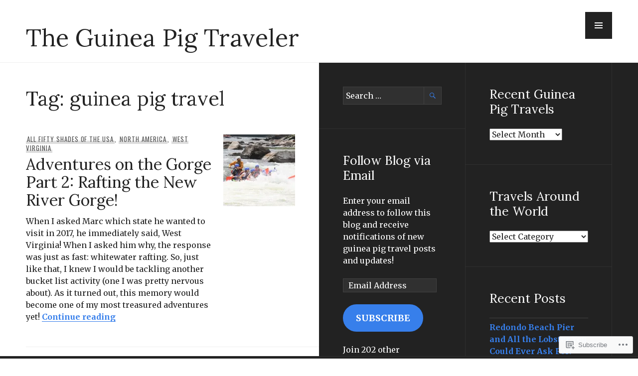

--- FILE ---
content_type: text/html; charset=UTF-8
request_url: https://guineapigtraveler.com/tag/guinea-pig-travel/
body_size: 26256
content:
<!DOCTYPE html>
<html lang="en">
<head>
<meta charset="UTF-8">
<meta name="viewport" content="width=device-width, initial-scale=1">
<link rel="profile" href="http://gmpg.org/xfn/11">
<link rel="pingback" href="https://guineapigtraveler.com/xmlrpc.php">

<title>guinea pig travel &#8211; The Guinea Pig Traveler</title>
<script type="text/javascript">
  WebFontConfig = {"google":{"families":["Lora:r:latin,latin-ext","Merriweather:r,i,b,bi:latin,latin-ext"]},"api_url":"https:\/\/fonts-api.wp.com\/css"};
  (function() {
    var wf = document.createElement('script');
    wf.src = '/wp-content/plugins/custom-fonts/js/webfont.js';
    wf.type = 'text/javascript';
    wf.async = 'true';
    var s = document.getElementsByTagName('script')[0];
    s.parentNode.insertBefore(wf, s);
	})();
</script><style id="jetpack-custom-fonts-css">.wf-active body, .wf-active button, .wf-active input, .wf-active select, .wf-active textarea{font-family:"Merriweather",serif}.wf-active .hentry div#jp-relatedposts div.jp-relatedposts-items .jp-relatedposts-post-title{font-family:"Merriweather",serif}.wf-active .widget_goodreads div[class^="gr_custom_author"]{font-family:"Merriweather",serif}.wf-active #comments #respond p.form-submit input#comment-submit, .wf-active .widget_akismet_widget .a-stats, .wf-active .widget_flickr #flickr_badge_uber_wrapper td a:last-child, .wf-active .milestone-widget .milestone-header, .wf-active .widget.top_rated .pd_top_rated_holder_posts > p{font-family:"Merriweather",serif}.wf-active .site-description, .wf-active .site-title, .wf-active h1, .wf-active h2:not(.author-title), .wf-active h3, .wf-active h4, .wf-active h5, .wf-active h6{font-family:"Lora",serif;font-weight:400;font-style:normal}.wf-active h1{font-style:normal;font-weight:400}.wf-active .entry-title, .wf-active h2{font-style:normal;font-weight:400}.wf-active .comments-title, .wf-active .site-title, .wf-active .widget-title, .wf-active h3{font-style:normal;font-weight:400}.wf-active .page-title, .wf-active h4{font-style:normal;font-weight:400}.wf-active h5{font-style:normal;font-weight:400}.wf-active .site-description, .wf-active h6{font-style:normal;font-weight:400}.wf-active blockquote{font-family:"Lora",serif;font-style:normal;font-weight:400}.wf-active .post-navigation .post-title{font-family:"Lora",serif;font-weight:400;font-style:normal}.wf-active .no-comments{font-family:"Lora",serif;font-style:normal;font-weight:400}.wf-active .comment-author{font-family:"Lora",serif;font-style:normal;font-weight:400}.wf-active .widget_jetpack_display_posts_widget .jetpack-display-remote-posts h4{font-style:normal;font-weight:400}.wf-active .widget_goodreads h2[class^="gr_custom_header"]{font-style:normal;font-weight:400}.wf-active .widget-grofile h4{font-style:normal;font-weight:400}.wf-active .aboutme_widget #am_name{font-style:normal;font-weight:400}.wf-active .aboutme_widget #am_headline{font-style:normal;font-weight:400}@media screen and (min-width: 768px){.wf-active .site-title{font-style:normal;font-weight:400}}@media screen and (min-width: 768px){.wf-active .page-title{font-style:normal;font-weight:400}}@media screen and (min-width: 768px){.wf-active .hero .entry-title{font-style:normal;font-weight:400}}</style>
<meta name='robots' content='max-image-preview:large' />

<!-- Async WordPress.com Remote Login -->
<script id="wpcom_remote_login_js">
var wpcom_remote_login_extra_auth = '';
function wpcom_remote_login_remove_dom_node_id( element_id ) {
	var dom_node = document.getElementById( element_id );
	if ( dom_node ) { dom_node.parentNode.removeChild( dom_node ); }
}
function wpcom_remote_login_remove_dom_node_classes( class_name ) {
	var dom_nodes = document.querySelectorAll( '.' + class_name );
	for ( var i = 0; i < dom_nodes.length; i++ ) {
		dom_nodes[ i ].parentNode.removeChild( dom_nodes[ i ] );
	}
}
function wpcom_remote_login_final_cleanup() {
	wpcom_remote_login_remove_dom_node_classes( "wpcom_remote_login_msg" );
	wpcom_remote_login_remove_dom_node_id( "wpcom_remote_login_key" );
	wpcom_remote_login_remove_dom_node_id( "wpcom_remote_login_validate" );
	wpcom_remote_login_remove_dom_node_id( "wpcom_remote_login_js" );
	wpcom_remote_login_remove_dom_node_id( "wpcom_request_access_iframe" );
	wpcom_remote_login_remove_dom_node_id( "wpcom_request_access_styles" );
}

// Watch for messages back from the remote login
window.addEventListener( "message", function( e ) {
	if ( e.origin === "https://r-login.wordpress.com" ) {
		var data = {};
		try {
			data = JSON.parse( e.data );
		} catch( e ) {
			wpcom_remote_login_final_cleanup();
			return;
		}

		if ( data.msg === 'LOGIN' ) {
			// Clean up the login check iframe
			wpcom_remote_login_remove_dom_node_id( "wpcom_remote_login_key" );

			var id_regex = new RegExp( /^[0-9]+$/ );
			var token_regex = new RegExp( /^.*|.*|.*$/ );
			if (
				token_regex.test( data.token )
				&& id_regex.test( data.wpcomid )
			) {
				// We have everything we need to ask for a login
				var script = document.createElement( "script" );
				script.setAttribute( "id", "wpcom_remote_login_validate" );
				script.src = '/remote-login.php?wpcom_remote_login=validate'
					+ '&wpcomid=' + data.wpcomid
					+ '&token=' + encodeURIComponent( data.token )
					+ '&host=' + window.location.protocol
					+ '//' + window.location.hostname
					+ '&postid=436'
					+ '&is_singular=';
				document.body.appendChild( script );
			}

			return;
		}

		// Safari ITP, not logged in, so redirect
		if ( data.msg === 'LOGIN-REDIRECT' ) {
			window.location = 'https://wordpress.com/log-in?redirect_to=' + window.location.href;
			return;
		}

		// Safari ITP, storage access failed, remove the request
		if ( data.msg === 'LOGIN-REMOVE' ) {
			var css_zap = 'html { -webkit-transition: margin-top 1s; transition: margin-top 1s; } /* 9001 */ html { margin-top: 0 !important; } * html body { margin-top: 0 !important; } @media screen and ( max-width: 782px ) { html { margin-top: 0 !important; } * html body { margin-top: 0 !important; } }';
			var style_zap = document.createElement( 'style' );
			style_zap.type = 'text/css';
			style_zap.appendChild( document.createTextNode( css_zap ) );
			document.body.appendChild( style_zap );

			var e = document.getElementById( 'wpcom_request_access_iframe' );
			e.parentNode.removeChild( e );

			document.cookie = 'wordpress_com_login_access=denied; path=/; max-age=31536000';

			return;
		}

		// Safari ITP
		if ( data.msg === 'REQUEST_ACCESS' ) {
			console.log( 'request access: safari' );

			// Check ITP iframe enable/disable knob
			if ( wpcom_remote_login_extra_auth !== 'safari_itp_iframe' ) {
				return;
			}

			// If we are in a "private window" there is no ITP.
			var private_window = false;
			try {
				var opendb = window.openDatabase( null, null, null, null );
			} catch( e ) {
				private_window = true;
			}

			if ( private_window ) {
				console.log( 'private window' );
				return;
			}

			var iframe = document.createElement( 'iframe' );
			iframe.id = 'wpcom_request_access_iframe';
			iframe.setAttribute( 'scrolling', 'no' );
			iframe.setAttribute( 'sandbox', 'allow-storage-access-by-user-activation allow-scripts allow-same-origin allow-top-navigation-by-user-activation' );
			iframe.src = 'https://r-login.wordpress.com/remote-login.php?wpcom_remote_login=request_access&origin=' + encodeURIComponent( data.origin ) + '&wpcomid=' + encodeURIComponent( data.wpcomid );

			var css = 'html { -webkit-transition: margin-top 1s; transition: margin-top 1s; } /* 9001 */ html { margin-top: 46px !important; } * html body { margin-top: 46px !important; } @media screen and ( max-width: 660px ) { html { margin-top: 71px !important; } * html body { margin-top: 71px !important; } #wpcom_request_access_iframe { display: block; height: 71px !important; } } #wpcom_request_access_iframe { border: 0px; height: 46px; position: fixed; top: 0; left: 0; width: 100%; min-width: 100%; z-index: 99999; background: #23282d; } ';

			var style = document.createElement( 'style' );
			style.type = 'text/css';
			style.id = 'wpcom_request_access_styles';
			style.appendChild( document.createTextNode( css ) );
			document.body.appendChild( style );

			document.body.appendChild( iframe );
		}

		if ( data.msg === 'DONE' ) {
			wpcom_remote_login_final_cleanup();
		}
	}
}, false );

// Inject the remote login iframe after the page has had a chance to load
// more critical resources
window.addEventListener( "DOMContentLoaded", function( e ) {
	var iframe = document.createElement( "iframe" );
	iframe.style.display = "none";
	iframe.setAttribute( "scrolling", "no" );
	iframe.setAttribute( "id", "wpcom_remote_login_key" );
	iframe.src = "https://r-login.wordpress.com/remote-login.php"
		+ "?wpcom_remote_login=key"
		+ "&origin=aHR0cHM6Ly9ndWluZWFwaWd0cmF2ZWxlci5jb20%3D"
		+ "&wpcomid=132606606"
		+ "&time=" + Math.floor( Date.now() / 1000 );
	document.body.appendChild( iframe );
}, false );
</script>
<link rel='dns-prefetch' href='//s0.wp.com' />
<link rel='dns-prefetch' href='//fonts-api.wp.com' />
<link rel="alternate" type="application/rss+xml" title="The Guinea Pig Traveler &raquo; Feed" href="https://guineapigtraveler.com/feed/" />
<link rel="alternate" type="application/rss+xml" title="The Guinea Pig Traveler &raquo; Comments Feed" href="https://guineapigtraveler.com/comments/feed/" />
<link rel="alternate" type="application/rss+xml" title="The Guinea Pig Traveler &raquo; guinea pig travel Tag Feed" href="https://guineapigtraveler.com/tag/guinea-pig-travel/feed/" />
	<script type="text/javascript">
		/* <![CDATA[ */
		function addLoadEvent(func) {
			var oldonload = window.onload;
			if (typeof window.onload != 'function') {
				window.onload = func;
			} else {
				window.onload = function () {
					oldonload();
					func();
				}
			}
		}
		/* ]]> */
	</script>
	<link crossorigin='anonymous' rel='stylesheet' id='all-css-0-1' href='/wp-content/mu-plugins/jetpack-plugin/sun/modules/infinite-scroll/infinity.css?m=1753279645i&cssminify=yes' type='text/css' media='all' />
<style id='wp-emoji-styles-inline-css'>

	img.wp-smiley, img.emoji {
		display: inline !important;
		border: none !important;
		box-shadow: none !important;
		height: 1em !important;
		width: 1em !important;
		margin: 0 0.07em !important;
		vertical-align: -0.1em !important;
		background: none !important;
		padding: 0 !important;
	}
/*# sourceURL=wp-emoji-styles-inline-css */
</style>
<link crossorigin='anonymous' rel='stylesheet' id='all-css-2-1' href='/wp-content/plugins/gutenberg-core/v22.2.0/build/styles/block-library/style.css?m=1764855221i&cssminify=yes' type='text/css' media='all' />
<style id='wp-block-library-inline-css'>
.has-text-align-justify {
	text-align:justify;
}
.has-text-align-justify{text-align:justify;}

/*# sourceURL=wp-block-library-inline-css */
</style><style id='global-styles-inline-css'>
:root{--wp--preset--aspect-ratio--square: 1;--wp--preset--aspect-ratio--4-3: 4/3;--wp--preset--aspect-ratio--3-4: 3/4;--wp--preset--aspect-ratio--3-2: 3/2;--wp--preset--aspect-ratio--2-3: 2/3;--wp--preset--aspect-ratio--16-9: 16/9;--wp--preset--aspect-ratio--9-16: 9/16;--wp--preset--color--black: #222;--wp--preset--color--cyan-bluish-gray: #abb8c3;--wp--preset--color--white: #ffffff;--wp--preset--color--pale-pink: #f78da7;--wp--preset--color--vivid-red: #cf2e2e;--wp--preset--color--luminous-vivid-orange: #ff6900;--wp--preset--color--luminous-vivid-amber: #fcb900;--wp--preset--color--light-green-cyan: #7bdcb5;--wp--preset--color--vivid-green-cyan: #00d084;--wp--preset--color--pale-cyan-blue: #8ed1fc;--wp--preset--color--vivid-cyan-blue: #0693e3;--wp--preset--color--vivid-purple: #9b51e0;--wp--preset--color--dark-gray: #474f53;--wp--preset--color--medium-gray: #a5a29d;--wp--preset--color--light-gray: #eeece8;--wp--preset--color--orange: #ef7d0b;--wp--preset--color--dark-orange: #9c8012;--wp--preset--gradient--vivid-cyan-blue-to-vivid-purple: linear-gradient(135deg,rgb(6,147,227) 0%,rgb(155,81,224) 100%);--wp--preset--gradient--light-green-cyan-to-vivid-green-cyan: linear-gradient(135deg,rgb(122,220,180) 0%,rgb(0,208,130) 100%);--wp--preset--gradient--luminous-vivid-amber-to-luminous-vivid-orange: linear-gradient(135deg,rgb(252,185,0) 0%,rgb(255,105,0) 100%);--wp--preset--gradient--luminous-vivid-orange-to-vivid-red: linear-gradient(135deg,rgb(255,105,0) 0%,rgb(207,46,46) 100%);--wp--preset--gradient--very-light-gray-to-cyan-bluish-gray: linear-gradient(135deg,rgb(238,238,238) 0%,rgb(169,184,195) 100%);--wp--preset--gradient--cool-to-warm-spectrum: linear-gradient(135deg,rgb(74,234,220) 0%,rgb(151,120,209) 20%,rgb(207,42,186) 40%,rgb(238,44,130) 60%,rgb(251,105,98) 80%,rgb(254,248,76) 100%);--wp--preset--gradient--blush-light-purple: linear-gradient(135deg,rgb(255,206,236) 0%,rgb(152,150,240) 100%);--wp--preset--gradient--blush-bordeaux: linear-gradient(135deg,rgb(254,205,165) 0%,rgb(254,45,45) 50%,rgb(107,0,62) 100%);--wp--preset--gradient--luminous-dusk: linear-gradient(135deg,rgb(255,203,112) 0%,rgb(199,81,192) 50%,rgb(65,88,208) 100%);--wp--preset--gradient--pale-ocean: linear-gradient(135deg,rgb(255,245,203) 0%,rgb(182,227,212) 50%,rgb(51,167,181) 100%);--wp--preset--gradient--electric-grass: linear-gradient(135deg,rgb(202,248,128) 0%,rgb(113,206,126) 100%);--wp--preset--gradient--midnight: linear-gradient(135deg,rgb(2,3,129) 0%,rgb(40,116,252) 100%);--wp--preset--font-size--small: 13px;--wp--preset--font-size--medium: 20px;--wp--preset--font-size--large: 36px;--wp--preset--font-size--x-large: 42px;--wp--preset--font-family--albert-sans: 'Albert Sans', sans-serif;--wp--preset--font-family--alegreya: Alegreya, serif;--wp--preset--font-family--arvo: Arvo, serif;--wp--preset--font-family--bodoni-moda: 'Bodoni Moda', serif;--wp--preset--font-family--bricolage-grotesque: 'Bricolage Grotesque', sans-serif;--wp--preset--font-family--cabin: Cabin, sans-serif;--wp--preset--font-family--chivo: Chivo, sans-serif;--wp--preset--font-family--commissioner: Commissioner, sans-serif;--wp--preset--font-family--cormorant: Cormorant, serif;--wp--preset--font-family--courier-prime: 'Courier Prime', monospace;--wp--preset--font-family--crimson-pro: 'Crimson Pro', serif;--wp--preset--font-family--dm-mono: 'DM Mono', monospace;--wp--preset--font-family--dm-sans: 'DM Sans', sans-serif;--wp--preset--font-family--dm-serif-display: 'DM Serif Display', serif;--wp--preset--font-family--domine: Domine, serif;--wp--preset--font-family--eb-garamond: 'EB Garamond', serif;--wp--preset--font-family--epilogue: Epilogue, sans-serif;--wp--preset--font-family--fahkwang: Fahkwang, sans-serif;--wp--preset--font-family--figtree: Figtree, sans-serif;--wp--preset--font-family--fira-sans: 'Fira Sans', sans-serif;--wp--preset--font-family--fjalla-one: 'Fjalla One', sans-serif;--wp--preset--font-family--fraunces: Fraunces, serif;--wp--preset--font-family--gabarito: Gabarito, system-ui;--wp--preset--font-family--ibm-plex-mono: 'IBM Plex Mono', monospace;--wp--preset--font-family--ibm-plex-sans: 'IBM Plex Sans', sans-serif;--wp--preset--font-family--ibarra-real-nova: 'Ibarra Real Nova', serif;--wp--preset--font-family--instrument-serif: 'Instrument Serif', serif;--wp--preset--font-family--inter: Inter, sans-serif;--wp--preset--font-family--josefin-sans: 'Josefin Sans', sans-serif;--wp--preset--font-family--jost: Jost, sans-serif;--wp--preset--font-family--libre-baskerville: 'Libre Baskerville', serif;--wp--preset--font-family--libre-franklin: 'Libre Franklin', sans-serif;--wp--preset--font-family--literata: Literata, serif;--wp--preset--font-family--lora: Lora, serif;--wp--preset--font-family--merriweather: Merriweather, serif;--wp--preset--font-family--montserrat: Montserrat, sans-serif;--wp--preset--font-family--newsreader: Newsreader, serif;--wp--preset--font-family--noto-sans-mono: 'Noto Sans Mono', sans-serif;--wp--preset--font-family--nunito: Nunito, sans-serif;--wp--preset--font-family--open-sans: 'Open Sans', sans-serif;--wp--preset--font-family--overpass: Overpass, sans-serif;--wp--preset--font-family--pt-serif: 'PT Serif', serif;--wp--preset--font-family--petrona: Petrona, serif;--wp--preset--font-family--piazzolla: Piazzolla, serif;--wp--preset--font-family--playfair-display: 'Playfair Display', serif;--wp--preset--font-family--plus-jakarta-sans: 'Plus Jakarta Sans', sans-serif;--wp--preset--font-family--poppins: Poppins, sans-serif;--wp--preset--font-family--raleway: Raleway, sans-serif;--wp--preset--font-family--roboto: Roboto, sans-serif;--wp--preset--font-family--roboto-slab: 'Roboto Slab', serif;--wp--preset--font-family--rubik: Rubik, sans-serif;--wp--preset--font-family--rufina: Rufina, serif;--wp--preset--font-family--sora: Sora, sans-serif;--wp--preset--font-family--source-sans-3: 'Source Sans 3', sans-serif;--wp--preset--font-family--source-serif-4: 'Source Serif 4', serif;--wp--preset--font-family--space-mono: 'Space Mono', monospace;--wp--preset--font-family--syne: Syne, sans-serif;--wp--preset--font-family--texturina: Texturina, serif;--wp--preset--font-family--urbanist: Urbanist, sans-serif;--wp--preset--font-family--work-sans: 'Work Sans', sans-serif;--wp--preset--spacing--20: 0.44rem;--wp--preset--spacing--30: 0.67rem;--wp--preset--spacing--40: 1rem;--wp--preset--spacing--50: 1.5rem;--wp--preset--spacing--60: 2.25rem;--wp--preset--spacing--70: 3.38rem;--wp--preset--spacing--80: 5.06rem;--wp--preset--shadow--natural: 6px 6px 9px rgba(0, 0, 0, 0.2);--wp--preset--shadow--deep: 12px 12px 50px rgba(0, 0, 0, 0.4);--wp--preset--shadow--sharp: 6px 6px 0px rgba(0, 0, 0, 0.2);--wp--preset--shadow--outlined: 6px 6px 0px -3px rgb(255, 255, 255), 6px 6px rgb(0, 0, 0);--wp--preset--shadow--crisp: 6px 6px 0px rgb(0, 0, 0);}:where(.is-layout-flex){gap: 0.5em;}:where(.is-layout-grid){gap: 0.5em;}body .is-layout-flex{display: flex;}.is-layout-flex{flex-wrap: wrap;align-items: center;}.is-layout-flex > :is(*, div){margin: 0;}body .is-layout-grid{display: grid;}.is-layout-grid > :is(*, div){margin: 0;}:where(.wp-block-columns.is-layout-flex){gap: 2em;}:where(.wp-block-columns.is-layout-grid){gap: 2em;}:where(.wp-block-post-template.is-layout-flex){gap: 1.25em;}:where(.wp-block-post-template.is-layout-grid){gap: 1.25em;}.has-black-color{color: var(--wp--preset--color--black) !important;}.has-cyan-bluish-gray-color{color: var(--wp--preset--color--cyan-bluish-gray) !important;}.has-white-color{color: var(--wp--preset--color--white) !important;}.has-pale-pink-color{color: var(--wp--preset--color--pale-pink) !important;}.has-vivid-red-color{color: var(--wp--preset--color--vivid-red) !important;}.has-luminous-vivid-orange-color{color: var(--wp--preset--color--luminous-vivid-orange) !important;}.has-luminous-vivid-amber-color{color: var(--wp--preset--color--luminous-vivid-amber) !important;}.has-light-green-cyan-color{color: var(--wp--preset--color--light-green-cyan) !important;}.has-vivid-green-cyan-color{color: var(--wp--preset--color--vivid-green-cyan) !important;}.has-pale-cyan-blue-color{color: var(--wp--preset--color--pale-cyan-blue) !important;}.has-vivid-cyan-blue-color{color: var(--wp--preset--color--vivid-cyan-blue) !important;}.has-vivid-purple-color{color: var(--wp--preset--color--vivid-purple) !important;}.has-black-background-color{background-color: var(--wp--preset--color--black) !important;}.has-cyan-bluish-gray-background-color{background-color: var(--wp--preset--color--cyan-bluish-gray) !important;}.has-white-background-color{background-color: var(--wp--preset--color--white) !important;}.has-pale-pink-background-color{background-color: var(--wp--preset--color--pale-pink) !important;}.has-vivid-red-background-color{background-color: var(--wp--preset--color--vivid-red) !important;}.has-luminous-vivid-orange-background-color{background-color: var(--wp--preset--color--luminous-vivid-orange) !important;}.has-luminous-vivid-amber-background-color{background-color: var(--wp--preset--color--luminous-vivid-amber) !important;}.has-light-green-cyan-background-color{background-color: var(--wp--preset--color--light-green-cyan) !important;}.has-vivid-green-cyan-background-color{background-color: var(--wp--preset--color--vivid-green-cyan) !important;}.has-pale-cyan-blue-background-color{background-color: var(--wp--preset--color--pale-cyan-blue) !important;}.has-vivid-cyan-blue-background-color{background-color: var(--wp--preset--color--vivid-cyan-blue) !important;}.has-vivid-purple-background-color{background-color: var(--wp--preset--color--vivid-purple) !important;}.has-black-border-color{border-color: var(--wp--preset--color--black) !important;}.has-cyan-bluish-gray-border-color{border-color: var(--wp--preset--color--cyan-bluish-gray) !important;}.has-white-border-color{border-color: var(--wp--preset--color--white) !important;}.has-pale-pink-border-color{border-color: var(--wp--preset--color--pale-pink) !important;}.has-vivid-red-border-color{border-color: var(--wp--preset--color--vivid-red) !important;}.has-luminous-vivid-orange-border-color{border-color: var(--wp--preset--color--luminous-vivid-orange) !important;}.has-luminous-vivid-amber-border-color{border-color: var(--wp--preset--color--luminous-vivid-amber) !important;}.has-light-green-cyan-border-color{border-color: var(--wp--preset--color--light-green-cyan) !important;}.has-vivid-green-cyan-border-color{border-color: var(--wp--preset--color--vivid-green-cyan) !important;}.has-pale-cyan-blue-border-color{border-color: var(--wp--preset--color--pale-cyan-blue) !important;}.has-vivid-cyan-blue-border-color{border-color: var(--wp--preset--color--vivid-cyan-blue) !important;}.has-vivid-purple-border-color{border-color: var(--wp--preset--color--vivid-purple) !important;}.has-vivid-cyan-blue-to-vivid-purple-gradient-background{background: var(--wp--preset--gradient--vivid-cyan-blue-to-vivid-purple) !important;}.has-light-green-cyan-to-vivid-green-cyan-gradient-background{background: var(--wp--preset--gradient--light-green-cyan-to-vivid-green-cyan) !important;}.has-luminous-vivid-amber-to-luminous-vivid-orange-gradient-background{background: var(--wp--preset--gradient--luminous-vivid-amber-to-luminous-vivid-orange) !important;}.has-luminous-vivid-orange-to-vivid-red-gradient-background{background: var(--wp--preset--gradient--luminous-vivid-orange-to-vivid-red) !important;}.has-very-light-gray-to-cyan-bluish-gray-gradient-background{background: var(--wp--preset--gradient--very-light-gray-to-cyan-bluish-gray) !important;}.has-cool-to-warm-spectrum-gradient-background{background: var(--wp--preset--gradient--cool-to-warm-spectrum) !important;}.has-blush-light-purple-gradient-background{background: var(--wp--preset--gradient--blush-light-purple) !important;}.has-blush-bordeaux-gradient-background{background: var(--wp--preset--gradient--blush-bordeaux) !important;}.has-luminous-dusk-gradient-background{background: var(--wp--preset--gradient--luminous-dusk) !important;}.has-pale-ocean-gradient-background{background: var(--wp--preset--gradient--pale-ocean) !important;}.has-electric-grass-gradient-background{background: var(--wp--preset--gradient--electric-grass) !important;}.has-midnight-gradient-background{background: var(--wp--preset--gradient--midnight) !important;}.has-small-font-size{font-size: var(--wp--preset--font-size--small) !important;}.has-medium-font-size{font-size: var(--wp--preset--font-size--medium) !important;}.has-large-font-size{font-size: var(--wp--preset--font-size--large) !important;}.has-x-large-font-size{font-size: var(--wp--preset--font-size--x-large) !important;}.has-albert-sans-font-family{font-family: var(--wp--preset--font-family--albert-sans) !important;}.has-alegreya-font-family{font-family: var(--wp--preset--font-family--alegreya) !important;}.has-arvo-font-family{font-family: var(--wp--preset--font-family--arvo) !important;}.has-bodoni-moda-font-family{font-family: var(--wp--preset--font-family--bodoni-moda) !important;}.has-bricolage-grotesque-font-family{font-family: var(--wp--preset--font-family--bricolage-grotesque) !important;}.has-cabin-font-family{font-family: var(--wp--preset--font-family--cabin) !important;}.has-chivo-font-family{font-family: var(--wp--preset--font-family--chivo) !important;}.has-commissioner-font-family{font-family: var(--wp--preset--font-family--commissioner) !important;}.has-cormorant-font-family{font-family: var(--wp--preset--font-family--cormorant) !important;}.has-courier-prime-font-family{font-family: var(--wp--preset--font-family--courier-prime) !important;}.has-crimson-pro-font-family{font-family: var(--wp--preset--font-family--crimson-pro) !important;}.has-dm-mono-font-family{font-family: var(--wp--preset--font-family--dm-mono) !important;}.has-dm-sans-font-family{font-family: var(--wp--preset--font-family--dm-sans) !important;}.has-dm-serif-display-font-family{font-family: var(--wp--preset--font-family--dm-serif-display) !important;}.has-domine-font-family{font-family: var(--wp--preset--font-family--domine) !important;}.has-eb-garamond-font-family{font-family: var(--wp--preset--font-family--eb-garamond) !important;}.has-epilogue-font-family{font-family: var(--wp--preset--font-family--epilogue) !important;}.has-fahkwang-font-family{font-family: var(--wp--preset--font-family--fahkwang) !important;}.has-figtree-font-family{font-family: var(--wp--preset--font-family--figtree) !important;}.has-fira-sans-font-family{font-family: var(--wp--preset--font-family--fira-sans) !important;}.has-fjalla-one-font-family{font-family: var(--wp--preset--font-family--fjalla-one) !important;}.has-fraunces-font-family{font-family: var(--wp--preset--font-family--fraunces) !important;}.has-gabarito-font-family{font-family: var(--wp--preset--font-family--gabarito) !important;}.has-ibm-plex-mono-font-family{font-family: var(--wp--preset--font-family--ibm-plex-mono) !important;}.has-ibm-plex-sans-font-family{font-family: var(--wp--preset--font-family--ibm-plex-sans) !important;}.has-ibarra-real-nova-font-family{font-family: var(--wp--preset--font-family--ibarra-real-nova) !important;}.has-instrument-serif-font-family{font-family: var(--wp--preset--font-family--instrument-serif) !important;}.has-inter-font-family{font-family: var(--wp--preset--font-family--inter) !important;}.has-josefin-sans-font-family{font-family: var(--wp--preset--font-family--josefin-sans) !important;}.has-jost-font-family{font-family: var(--wp--preset--font-family--jost) !important;}.has-libre-baskerville-font-family{font-family: var(--wp--preset--font-family--libre-baskerville) !important;}.has-libre-franklin-font-family{font-family: var(--wp--preset--font-family--libre-franklin) !important;}.has-literata-font-family{font-family: var(--wp--preset--font-family--literata) !important;}.has-lora-font-family{font-family: var(--wp--preset--font-family--lora) !important;}.has-merriweather-font-family{font-family: var(--wp--preset--font-family--merriweather) !important;}.has-montserrat-font-family{font-family: var(--wp--preset--font-family--montserrat) !important;}.has-newsreader-font-family{font-family: var(--wp--preset--font-family--newsreader) !important;}.has-noto-sans-mono-font-family{font-family: var(--wp--preset--font-family--noto-sans-mono) !important;}.has-nunito-font-family{font-family: var(--wp--preset--font-family--nunito) !important;}.has-open-sans-font-family{font-family: var(--wp--preset--font-family--open-sans) !important;}.has-overpass-font-family{font-family: var(--wp--preset--font-family--overpass) !important;}.has-pt-serif-font-family{font-family: var(--wp--preset--font-family--pt-serif) !important;}.has-petrona-font-family{font-family: var(--wp--preset--font-family--petrona) !important;}.has-piazzolla-font-family{font-family: var(--wp--preset--font-family--piazzolla) !important;}.has-playfair-display-font-family{font-family: var(--wp--preset--font-family--playfair-display) !important;}.has-plus-jakarta-sans-font-family{font-family: var(--wp--preset--font-family--plus-jakarta-sans) !important;}.has-poppins-font-family{font-family: var(--wp--preset--font-family--poppins) !important;}.has-raleway-font-family{font-family: var(--wp--preset--font-family--raleway) !important;}.has-roboto-font-family{font-family: var(--wp--preset--font-family--roboto) !important;}.has-roboto-slab-font-family{font-family: var(--wp--preset--font-family--roboto-slab) !important;}.has-rubik-font-family{font-family: var(--wp--preset--font-family--rubik) !important;}.has-rufina-font-family{font-family: var(--wp--preset--font-family--rufina) !important;}.has-sora-font-family{font-family: var(--wp--preset--font-family--sora) !important;}.has-source-sans-3-font-family{font-family: var(--wp--preset--font-family--source-sans-3) !important;}.has-source-serif-4-font-family{font-family: var(--wp--preset--font-family--source-serif-4) !important;}.has-space-mono-font-family{font-family: var(--wp--preset--font-family--space-mono) !important;}.has-syne-font-family{font-family: var(--wp--preset--font-family--syne) !important;}.has-texturina-font-family{font-family: var(--wp--preset--font-family--texturina) !important;}.has-urbanist-font-family{font-family: var(--wp--preset--font-family--urbanist) !important;}.has-work-sans-font-family{font-family: var(--wp--preset--font-family--work-sans) !important;}
/*# sourceURL=global-styles-inline-css */
</style>

<style id='classic-theme-styles-inline-css'>
/*! This file is auto-generated */
.wp-block-button__link{color:#fff;background-color:#32373c;border-radius:9999px;box-shadow:none;text-decoration:none;padding:calc(.667em + 2px) calc(1.333em + 2px);font-size:1.125em}.wp-block-file__button{background:#32373c;color:#fff;text-decoration:none}
/*# sourceURL=/wp-includes/css/classic-themes.min.css */
</style>
<link crossorigin='anonymous' rel='stylesheet' id='all-css-4-1' href='/_static/??-eJx9j91uwjAMhV8I1yoUul1MexTUpl4xJGlUO/y8Pa5YNyRQL+LYzvnOUfCSwA1RKSomn3uOgm5o/eBOguui/ChKEA7JE4x0LirsWPRPAaI3T4UTWeGTUcjw7zWS7UNqdFIE6rghT8FkS9iFu57UcJl7ULouI8lioG3TSCJgNXAOoAfLkiXuSJoad/qdUXLEPUeHPUUa2QB53754PqIw5XY6nl2jPET8sWdB+3A24XxP8Hf4KuvtZl1/7qrt8Q4T7JLn&cssminify=yes' type='text/css' media='all' />
<link rel='stylesheet' id='publication-oswald-inconsolata-css' href='https://fonts-api.wp.com/css?family=Oswald%3A300%2C400%2C700%7CInconsolata%3A400%2C700&#038;subset=latin%2Clatin-ext&#038;ver=6.9-RC2-61304' media='all' />
<link crossorigin='anonymous' rel='stylesheet' id='all-css-6-1' href='/_static/??-eJyNjtEKwjAMRX/IGmQW2YP4LVuINdo2ZUkZ+3s79jIQ1IdALpxzE5iLQ8lG2cAelEih1HGdyDgYSwa1JdIRVQ/wGx6j4Ev/pTnjVu/mgpI+tFRdiTVwVpioVYe2BmjULn6TAolrD23H9sHd48DTqt7S9XQ5+67zvu+fb9hfZVY=&cssminify=yes' type='text/css' media='all' />
<style id='publication-style-inline-css'>
.hero { background-image: url(https://guineapigtraveler.com/wp-content/uploads/2018/07/img_4291.jpg?w=2000&#038;h=1500&#038;crop=1); }
/*# sourceURL=publication-style-inline-css */
</style>
<link crossorigin='anonymous' rel='stylesheet' id='print-css-7-1' href='/wp-content/mu-plugins/global-print/global-print.css?m=1465851035i&cssminify=yes' type='text/css' media='print' />
<style id='jetpack-global-styles-frontend-style-inline-css'>
:root { --font-headings: unset; --font-base: unset; --font-headings-default: -apple-system,BlinkMacSystemFont,"Segoe UI",Roboto,Oxygen-Sans,Ubuntu,Cantarell,"Helvetica Neue",sans-serif; --font-base-default: -apple-system,BlinkMacSystemFont,"Segoe UI",Roboto,Oxygen-Sans,Ubuntu,Cantarell,"Helvetica Neue",sans-serif;}
/*# sourceURL=jetpack-global-styles-frontend-style-inline-css */
</style>
<link crossorigin='anonymous' rel='stylesheet' id='all-css-10-1' href='/wp-content/themes/h4/global.css?m=1420737423i&cssminify=yes' type='text/css' media='all' />
<script type="text/javascript" id="wpcom-actionbar-placeholder-js-extra">
/* <![CDATA[ */
var actionbardata = {"siteID":"132606606","postID":"0","siteURL":"https://guineapigtraveler.com","xhrURL":"https://guineapigtraveler.com/wp-admin/admin-ajax.php","nonce":"bdae942ed4","isLoggedIn":"","statusMessage":"","subsEmailDefault":"instantly","proxyScriptUrl":"https://s0.wp.com/wp-content/js/wpcom-proxy-request.js?m=1513050504i&amp;ver=20211021","i18n":{"followedText":"New posts from this site will now appear in your \u003Ca href=\"https://wordpress.com/reader\"\u003EReader\u003C/a\u003E","foldBar":"Collapse this bar","unfoldBar":"Expand this bar","shortLinkCopied":"Shortlink copied to clipboard."}};
//# sourceURL=wpcom-actionbar-placeholder-js-extra
/* ]]> */
</script>
<script type="text/javascript" id="jetpack-mu-wpcom-settings-js-before">
/* <![CDATA[ */
var JETPACK_MU_WPCOM_SETTINGS = {"assetsUrl":"https://s0.wp.com/wp-content/mu-plugins/jetpack-mu-wpcom-plugin/sun/jetpack_vendor/automattic/jetpack-mu-wpcom/src/build/"};
//# sourceURL=jetpack-mu-wpcom-settings-js-before
/* ]]> */
</script>
<script crossorigin='anonymous' type='text/javascript'  src='/_static/??-eJzTLy/QTc7PK0nNK9HPKtYvyinRLSjKr6jUyyrW0QfKZeYl55SmpBaDJLMKS1OLKqGUXm5mHkFFurmZ6UWJJalQxfa5tobmRgamxgZmFpZZACbyLJI='></script>
<script type="text/javascript" id="rlt-proxy-js-after">
/* <![CDATA[ */
	rltInitialize( {"token":null,"iframeOrigins":["https:\/\/widgets.wp.com"]} );
//# sourceURL=rlt-proxy-js-after
/* ]]> */
</script>
<link rel="EditURI" type="application/rsd+xml" title="RSD" href="https://guineapigtraveler.wordpress.com/xmlrpc.php?rsd" />
<meta name="generator" content="WordPress.com" />

<!-- Jetpack Open Graph Tags -->
<meta property="og:type" content="website" />
<meta property="og:title" content="guinea pig travel &#8211; The Guinea Pig Traveler" />
<meta property="og:url" content="https://guineapigtraveler.com/tag/guinea-pig-travel/" />
<meta property="og:site_name" content="The Guinea Pig Traveler" />
<meta property="og:image" content="https://s0.wp.com/i/blank.jpg?m=1383295312i" />
<meta property="og:image:width" content="200" />
<meta property="og:image:height" content="200" />
<meta property="og:image:alt" content="" />
<meta property="og:locale" content="en_US" />

<!-- End Jetpack Open Graph Tags -->
<link rel="shortcut icon" type="image/x-icon" href="https://s0.wp.com/i/favicon.ico?m=1713425267i" sizes="16x16 24x24 32x32 48x48" />
<link rel="icon" type="image/x-icon" href="https://s0.wp.com/i/favicon.ico?m=1713425267i" sizes="16x16 24x24 32x32 48x48" />
<link rel="apple-touch-icon" href="https://s0.wp.com/i/webclip.png?m=1713868326i" />
<link rel="search" type="application/opensearchdescription+xml" href="https://guineapigtraveler.com/osd.xml" title="The Guinea Pig Traveler" />
<link rel="search" type="application/opensearchdescription+xml" href="https://s1.wp.com/opensearch.xml" title="WordPress.com" />
<meta name="description" content="Posts about guinea pig travel written by guineapigtraveler" />
<style type="text/css" id="custom-colors-css">	#comments #respond p.form-submit input#comment-submit {
		background: #222 !important;
	}
	#comments #respond .form-submit input#comment-submit:active,
	#comments #respond .form-submit input#comment-submit:focus,
	#comments #respond .form-submit input#comment-submit:hover {
		background: #777 !important;
	}
body { background-color: #FFFFFF;}
mark,
		ins,
		button,
		input[type="button"],
		input[type="reset"],
		input[type="submit"] { background-color: #377FEB;}
.search-form:before,
		a,
		.post-navigation a:active .post-title,
		.post-navigation a:focus .post-title,
		.post-navigation a:hover .post-title,
		.site-title a:active,
		.site-title a:focus,
		.site-title a:hover,
		.entry-title a:active,
		.entry-title a:focus,
		.entry-title a:hover,
		.comment-author a:active,
		.comment-author a:focus,
		.comment-author a:hover,
		.required,
		.site-content .contact-form label span,
		#comments #respond .comment-form-service a,
		#comments #respond .comment-form-service a { color: #377FEB;}
.widget tfoot,
		.widget thead,
		.dropdown-toggle:active,
		.dropdown-toggle:focus,
		.dropdown-toggle:hover,
		.main-navigation a:active,
		.main-navigation a:focus,
		.main-navigation a:hover,
		.social-navigation a:active,
		.social-navigation a:focus,
		.social-navigation a:hover { background-color: #262626;}
.widget input[type="text"]:focus,
		.widget input[type="email"]:focus,
		.widget input[type="url"]:focus,
		.widget input[type="password"]:focus,
		.widget input[type="search"]:focus,
		.widget textarea:focus,
		.widget .search-form.hover:before,
		.slide-menu,
		.menu-open,
		.menu-toggle,
		.menu-toggle.toggled,
		.dropdown-toggle,
		.main-navigation ul ul.toggled:before,
		.widget-area,
		.site-footer,
		#infinite-footer,
		.site:before { background-color: #222222;}
.widget button:active,
		.widget button:focus,
		.widget button:hover,
		.widget input[type="button"]:active,
		.widget input[type="button"]:focus,
		.widget input[type="button"]:hover,
		.widget input[type="reset"]:active,
		.widget input[type="reset"]:focus,
		.widget input[type="reset"]:hover,
		.widget input[type="submit"]:active,
		.widget input[type="submit"]:focus,
		.widget input[type="submit"]:hover,
		.widget_akismet_widget .a-stats a:active,
		.widget_akismet_widget .a-stats a:focus,
		.widget_akismet_widget .a-stats a:hover { color: #222222;}
.widget code,
		.widget kbd,
		.widget pre,
		.widget tt,
		.widget var,
		.widget tr:nth-of-type(even),
		.widget input[type="text"],
		.widget input[type="email"],
		.widget input[type="url"],
		.widget input[type="password"],
		.widget input[type="search"],
		.widget textarea,
		.widget .search-form:before,
		.social-navigation:before,
		.social-navigation:after,
		.widget-column:after,
		.widget-column + .widget-column:before { background-color: #303030;}
.widget-grofile .grofile-thumbnail,
		.widget_author_grid img,
		.widget_authors img,
		.widget_gravatar img,
		.widgets-grid-layout img,
		.widgets-multi-column-grid img,
		.widget_recent_comments img { border-color: #303030;}
.main-navigation > div > ul > li:last-child,
		.widget,
		.widget .wp-caption { border-bottom-color: #303030;}
.main-navigation ul ul.toggled { border-left-color: #303030;}
.rtl .main-navigation ul ul.toggled { border-right-color: #303030;}
.main-navigation li,
		.main-navigation ul ul.toggled,
		.site-footer,
		#infinite-footer,
		.slide-wrapper + .widget-area { border-top-color: #303030;}
.slide-menu,
		.menu-toggle.toggled,
		.dropdown-toggle,
		.dropdown-toggle:active,
		.dropdown-toggle:focus,
		.dropdown-toggle:hover,
		.social-navigation a { outline-color: #303030;}
.widget hr,
		.menu-toggle:active,
		.menu-toggle:focus,
		.menu-toggle:hover,
		.widget_categories .children:before,
		.widget_nav_menu .sub-menu:before,
		.widget_pages .children:before,
		.menu-toggle.toggled:active,
		.menu-toggle.toggled:focus,
		.menu-toggle.toggled:hover,
		.widget_authors ul ul:before { background-color: #424242;}
.widget input[type="text"],
		.widget input[type="email"],
		.widget input[type="url"],
		.widget input[type="password"],
		.widget input[type="search"],
		.widget textarea,
		.widget .search-form .search-submit,
		.widget .search-form .search-submit:active,
		.widget .search-form .search-submit:focus,
		.widget .search-form .search-submit:hover,
		.menu-toggle.toggled:active,
		.menu-toggle.toggled:focus,
		.menu-toggle.toggled:hover,
		.widget.top_rated .pd_top_rated_holder_posts > p,
		.widget.top_rated ul { border-color: #424242;}
.widget th,
		.widget td,
		.widget_archive ul,
		.widget_categories ul,
		.widget_links ul,
		.widget_meta ul,
		.widget_nav_menu ul,
		.widget_pages ul,
		.widget_recent_comments ul,
		.widget_recent_entries ul,
		.widget_rss ul,
		.widget_goodreads div[class^="gr_custom_each_container"]:last-of-type,
		.widget-grofile .grofile-links,
		.widget_rss_links ul,
		.widget_rss_links p:last-of-type,
		.widget_authors ul,
		.widget_jp_blogs_i_follow ol,
		.widget_top-clicks ul,
		.widget_top-posts ul,
		.widget.top_rated ul,
		.widget_upcoming_events_widget ul,
		.widget_recent_comments tr,
		.widget_recent_comments td { border-bottom-color: #424242;}
.widget table,
		.widget_archive li,
		.widget_categories li,
		.widget_links li,
		.widget_meta li,
		.widget_nav_menu li,
		.widget_pages li,
		.widget_recent_comments li,
		.widget_recent_entries li,
		.widget_rss li,
		.widget_goodreads div[class^="gr_custom_each_container"],
		.widget-grofile .grofile-links li,
		.widget_rss_links li,
		.widget_rss_links p,
		.widget_authors li,
		.widget_jp_blogs_i_follow li,
		.widgets-list-layout li,
		.widget_top-clicks li,
		.widget_top-posts li,
		.widget.top_rated li,
		.widget_upcoming_events_widget li,
		.widget_recent_comments table { border-top-color: #424242;}
.widget blockquote,
		.widget caption,
		.widget .wp-caption { color: #C6C6C6;}
.widget mark,
		.widget ins,
		.widget button,
		.widget input[type="button"],
		.widget input[type="reset"],
		.widget input[type="submit"],
		.widget-grofile  .grofile-full-link,
		.widget_akismet_widget .a-stats a,
		.milestone-widget .milestone-header { background-color: #377FEB;}
.widget .search-form:before,
		.widget a,
		.menu-toggle:hover,
		.menu-toggle.toggled:hover,
		.dropdown-toggle:hover,
		.main-navigation a:hover,
		.main-navigation .current_page_item > a,
		.main-navigation .current-menu-item > a,
		.main-navigation .current_page_ancestor > a,
		.social-navigation a:hover,
		.widget_goodreads div[class^="gr_custom_title"] a,
		.widget_goodreads div[class^="gr_custom_container"] div[class^="gr_custom_author"] a:active,
		.widget_goodreads div[class^="gr_custom_container"] div[class^="gr_custom_author"] a:focus,
		.widget_goodreads div[class^="gr_custom_container"] div[class^="gr_custom_author"] a:hover,
		.widget_flickr #flickr_badge_uber_wrapper td a:last-child { color: #377FEB;}
</style>
<link crossorigin='anonymous' rel='stylesheet' id='all-css-0-3' href='/_static/??-eJydzMsKwjAQheEXMh3qBXUhPoqkk6FMO7mQSSi+vRFUcCPU5X84fLAkgzEUCgV8NUnqyEFhopIszq8GrQFuHBCGyuJaDoqZU+HYvl/VeQ4dqm5gJSwR52YtnCivBHx0VUgBbY5VST6f9/CnV1jImdGKUL7/qqd/9Zf+eNidT/2+304PjvSB1Q==&cssminify=yes' type='text/css' media='all' />
</head>

<body class="archive tag tag-guinea-pig-travel tag-119580196 wp-embed-responsive wp-theme-pubpublication customizer-styles-applied jetpack-reblog-enabled custom-colors">
	<a class="skip-link screen-reader-text" href="#content">Skip to content</a>

	<div id="body-wrapper" class="body-wrapper">
		<div id="page" class="hfeed site">
			<header id="masthead" class="site-header" role="banner">
				<div class="site-header-inner">
					<div class="site-branding">
						<a href="https://guineapigtraveler.com/" class="site-logo-link" rel="home" itemprop="url"></a>
													<p class="site-title"><a href="https://guineapigtraveler.com/" rel="home">The Guinea Pig Traveler</a></p>
						
													<p class="site-description">I&#039;m here to be your travel guinea pig&#8211;so can know before you go!</p>
											</div><!-- .site-branding -->
				</div><!-- .site-header-inner -->
			</header><!-- #masthead -->

							<button class="menu-toggle" aria-controls="slide-menu" aria-expanded="false"><span class="screen-reader-text">Menu</span></button>

				<div id="slide-menu" class="slide-menu">
					<div class="slide-wrapper">
													<nav id="site-navigation" class="main-navigation" role="navigation">
								<h2 class="screen-reader-text">Primary Navigation</h2>
								<div class="menu-wrapper"><ul id="primary-menu" class="menu"><li id="menu-item-8" class="menu-item menu-item-type-custom menu-item-object-custom menu-item-8"><a href="/">Home</a></li>
<li id="menu-item-9" class="menu-item menu-item-type-post_type menu-item-object-page menu-item-9"><a href="https://guineapigtraveler.com/about/" title="About Me!">About</a></li>
<li id="menu-item-10" class="menu-item menu-item-type-post_type menu-item-object-page menu-item-10"><a href="https://guineapigtraveler.com/contact/">Contact</a></li>
<li id="menu-item-91" class="menu-item menu-item-type-taxonomy menu-item-object-category menu-item-91"><a href="https://guineapigtraveler.com/category/all-fifty-shades-of-the-usa/">All Fifty Shades of the USA</a></li>
<li id="menu-item-92" class="menu-item menu-item-type-taxonomy menu-item-object-category menu-item-92"><a href="https://guineapigtraveler.com/category/north-america/">North America</a></li>
<li id="menu-item-310" class="menu-item menu-item-type-post_type menu-item-object-page menu-item-310"><a href="https://guineapigtraveler.com/bucket-list-items-ive-crossed-off-my-list/">Bucket List Items I&#8217;ve Crossed Off My List!</a></li>
</ul></div>							</nav><!-- #site-navigation -->
						
													<nav id="site-social" class="social-navigation">
								<h2 class="screen-reader-text">Social Navigation</h2>
								<div class="menu-wrapper"><ul id="social-menu" class="menu"><li id="menu-item-11" class="menu-item menu-item-type-custom menu-item-object-custom menu-item-11"><a href="https://twitter.com/"><span class="screen-reader-text">Twitter</span></a></li>
<li id="menu-item-12" class="menu-item menu-item-type-custom menu-item-object-custom menu-item-12"><a href="https://www.facebook.com/"><span class="screen-reader-text">Facebook</span></a></li>
<li id="menu-item-13" class="menu-item menu-item-type-custom menu-item-object-custom menu-item-13"><a href="http://plus.google.com"><span class="screen-reader-text">Google+</span></a></li>
<li id="menu-item-14" class="menu-item menu-item-type-custom menu-item-object-custom menu-item-14"><a href="http://github.com"><span class="screen-reader-text">GitHub</span></a></li>
<li id="menu-item-15" class="menu-item menu-item-type-custom menu-item-object-custom menu-item-15"><a href="http://wordpress.com"><span class="screen-reader-text">WordPress.com</span></a></li>
</ul></div>							</nav><!-- #site-social -->
											</div><!-- .slide-wrapper -->
					
<div id="tertiary" class="widget-area" role="complementary">
			<div id="sidebar-1" class="widget-column">
			<aside id="search-1" class="widget widget_search"><form role="search" method="get" class="search-form" action="https://guineapigtraveler.com/">
				<label>
					<span class="screen-reader-text">Search for:</span>
					<input type="search" class="search-field" placeholder="Search &hellip;" value="" name="s" />
				</label>
				<input type="submit" class="search-submit" value="Search" />
			</form></aside><aside id="blog_subscription-3" class="widget widget_blog_subscription jetpack_subscription_widget"><h2 class="widget-title"><label for="subscribe-field">Follow Blog via Email</label></h2>

			<div class="wp-block-jetpack-subscriptions__container">
			<form
				action="https://subscribe.wordpress.com"
				method="post"
				accept-charset="utf-8"
				data-blog="132606606"
				data-post_access_level="everybody"
				id="subscribe-blog"
			>
				<p>Enter your email address to follow this blog and receive notifications of new guinea pig travel posts and updates! </p>
				<p id="subscribe-email">
					<label
						id="subscribe-field-label"
						for="subscribe-field"
						class="screen-reader-text"
					>
						Email Address:					</label>

					<input
							type="email"
							name="email"
							autocomplete="email"
							
							style="width: 95%; padding: 1px 10px"
							placeholder="Email Address"
							value=""
							id="subscribe-field"
							required
						/>				</p>

				<p id="subscribe-submit"
									>
					<input type="hidden" name="action" value="subscribe"/>
					<input type="hidden" name="blog_id" value="132606606"/>
					<input type="hidden" name="source" value="https://guineapigtraveler.com/tag/guinea-pig-travel/"/>
					<input type="hidden" name="sub-type" value="widget"/>
					<input type="hidden" name="redirect_fragment" value="subscribe-blog"/>
					<input type="hidden" id="_wpnonce" name="_wpnonce" value="97e9efa89f" />					<button type="submit"
													class="wp-block-button__link"
																	>
						Subscribe					</button>
				</p>
			</form>
							<div class="wp-block-jetpack-subscriptions__subscount">
					Join 202 other subscribers				</div>
						</div>
			
</aside><aside id="follow_button_widget-3" class="widget widget_follow_button_widget">
		<a class="wordpress-follow-button" href="https://guineapigtraveler.com" data-blog="132606606" data-lang="en" >Follow The Guinea Pig Traveler on WordPress.com</a>
		<script type="text/javascript">(function(d){ window.wpcomPlatform = {"titles":{"timelines":"Embeddable Timelines","followButton":"Follow Button","wpEmbeds":"WordPress Embeds"}}; var f = d.getElementsByTagName('SCRIPT')[0], p = d.createElement('SCRIPT');p.type = 'text/javascript';p.async = true;p.src = '//widgets.wp.com/platform.js';f.parentNode.insertBefore(p,f);}(document));</script>

		</aside><aside id="text-3" class="widget widget_text"><h2 class="widget-title">About</h2>			<div class="textwidget"><p>I&#8217;m here to be your guinea pig&#8211;your test subject&#8211;your informal travel experiment to discover the lay of the land!If the unknown is holding you back from traveling, I&#8217;m here to shine light on the dark questions of travel reality and show you some really amazing and cool tips, tricks, and hidden information you wish you could know along the way!</p>
</div>
		</aside>		</div><!-- .widget-column -->
	
			<div id="sidebar-2" class="widget-column sidebar-2">
			<aside id="archives-4" class="widget widget_archive"><h2 class="widget-title">Recent Guinea Pig Travels</h2>		<label class="screen-reader-text" for="archives-dropdown-4">Recent Guinea Pig Travels</label>
		<select id="archives-dropdown-4" name="archive-dropdown">
			
			<option value="">Select Month</option>
				<option value='https://guineapigtraveler.com/2019/11/'> November 2019 </option>
	<option value='https://guineapigtraveler.com/2018/07/'> July 2018 </option>
	<option value='https://guineapigtraveler.com/2018/02/'> February 2018 </option>
	<option value='https://guineapigtraveler.com/2017/11/'> November 2017 </option>
	<option value='https://guineapigtraveler.com/2017/09/'> September 2017 </option>
	<option value='https://guineapigtraveler.com/2017/08/'> August 2017 </option>
	<option value='https://guineapigtraveler.com/2017/07/'> July 2017 </option>

		</select>

			<script type="text/javascript">
/* <![CDATA[ */

( ( dropdownId ) => {
	const dropdown = document.getElementById( dropdownId );
	function onSelectChange() {
		setTimeout( () => {
			if ( 'escape' === dropdown.dataset.lastkey ) {
				return;
			}
			if ( dropdown.value ) {
				document.location.href = dropdown.value;
			}
		}, 250 );
	}
	function onKeyUp( event ) {
		if ( 'Escape' === event.key ) {
			dropdown.dataset.lastkey = 'escape';
		} else {
			delete dropdown.dataset.lastkey;
		}
	}
	function onClick() {
		delete dropdown.dataset.lastkey;
	}
	dropdown.addEventListener( 'keyup', onKeyUp );
	dropdown.addEventListener( 'click', onClick );
	dropdown.addEventListener( 'change', onSelectChange );
})( "archives-dropdown-4" );

//# sourceURL=WP_Widget_Archives%3A%3Awidget
/* ]]> */
</script>
</aside><aside id="categories-4" class="widget widget_categories"><h2 class="widget-title">Travels Around the World</h2><form action="https://guineapigtraveler.com" method="get"><label class="screen-reader-text" for="cat">Travels Around the World</label><select  name='cat' id='cat' class='postform'>
	<option value='-1'>Select Category</option>
	<option class="level-0" value="586195679">#VacationCurse</option>
	<option class="level-0" value="583828632">All Fifty Shades of the USA</option>
	<option class="level-0" value="73339610">Bucket List Journey</option>
	<option class="level-0" value="1337">California</option>
	<option class="level-0" value="7723">North America</option>
	<option class="level-0" value="4458">Ohio</option>
	<option class="level-0" value="11112">South Carolina</option>
	<option class="level-0" value="1834">Virginia</option>
	<option class="level-0" value="38858">West Virginia</option>
</select>
</form><script type="text/javascript">
/* <![CDATA[ */

( ( dropdownId ) => {
	const dropdown = document.getElementById( dropdownId );
	function onSelectChange() {
		setTimeout( () => {
			if ( 'escape' === dropdown.dataset.lastkey ) {
				return;
			}
			if ( dropdown.value && parseInt( dropdown.value ) > 0 && dropdown instanceof HTMLSelectElement ) {
				dropdown.parentElement.submit();
			}
		}, 250 );
	}
	function onKeyUp( event ) {
		if ( 'Escape' === event.key ) {
			dropdown.dataset.lastkey = 'escape';
		} else {
			delete dropdown.dataset.lastkey;
		}
	}
	function onClick() {
		delete dropdown.dataset.lastkey;
	}
	dropdown.addEventListener( 'keyup', onKeyUp );
	dropdown.addEventListener( 'click', onClick );
	dropdown.addEventListener( 'change', onSelectChange );
})( "cat" );

//# sourceURL=WP_Widget_Categories%3A%3Awidget
/* ]]> */
</script>
</aside>
		<aside id="recent-posts-1" class="widget widget_recent_entries">
		<h2 class="widget-title">Recent Posts</h2>
		<ul>
											<li>
					<a href="https://guineapigtraveler.com/2019/11/21/redondo-beach-pier-and-all-the-lobster-you-could-ever-ask-for/">Redondo Beach Pier and All the Lobster You Could Ever Ask For!</a>
											<span class="post-date">November 21, 2019</span>
									</li>
											<li>
					<a href="https://guineapigtraveler.com/2019/11/06/the-top-ten-rollercoasters-you-must-ride-at-cedar-point/">The Top Ten Rollercoasters You MUST Ride at Cedar Point!</a>
											<span class="post-date">November 6, 2019</span>
									</li>
											<li>
					<a href="https://guineapigtraveler.com/2018/07/11/adventures-on-the-gorge-part-2-rafting-the-new-river-gorge/">Adventures on the Gorge Part 2: Rafting the New River Gorge!</a>
											<span class="post-date">July 11, 2018</span>
									</li>
											<li>
					<a href="https://guineapigtraveler.com/2018/02/23/adventures-on-the-gorge-part-1-stepping-into-the-abyss/">Adventures on the Gorge Part 1: Stepping into the Abyss</a>
											<span class="post-date">February 23, 2018</span>
									</li>
											<li>
					<a href="https://guineapigtraveler.com/2018/02/15/the-wilds-a-wild-ride-with-a-stalker-ostrich/">The Wilds: A WILD Ride with a Stalker Ostrich!</a>
											<span class="post-date">February 15, 2018</span>
									</li>
					</ul>

		</aside><aside id="wp_tag_cloud-4" class="widget wp_widget_tag_cloud"><h2 class="widget-title">Tags</h2><a href="https://guineapigtraveler.com/tag/adventure/" class="tag-cloud-link tag-link-8792 tag-link-position-1" style="font-size: 16.773333333333pt;" aria-label="adventure (8 items)">adventure</a>
<a href="https://guineapigtraveler.com/tag/beach/" class="tag-cloud-link tag-link-24594 tag-link-position-2" style="font-size: 12.106666666667pt;" aria-label="beach (4 items)">beach</a>
<a href="https://guineapigtraveler.com/tag/bucket-list/" class="tag-cloud-link tag-link-2866374 tag-link-position-3" style="font-size: 16.773333333333pt;" aria-label="bucket list (8 items)">bucket list</a>
<a href="https://guineapigtraveler.com/tag/explore/" class="tag-cloud-link tag-link-87918 tag-link-position-4" style="font-size: 18.453333333333pt;" aria-label="explore (10 items)">explore</a>
<a href="https://guineapigtraveler.com/tag/food/" class="tag-cloud-link tag-link-586 tag-link-position-5" style="font-size: 13.6pt;" aria-label="food (5 items)">food</a>
<a href="https://guineapigtraveler.com/tag/guinea-pig-travel/" class="tag-cloud-link tag-link-119580196 tag-link-position-6" style="font-size: 19.2pt;" aria-label="guinea pig travel (11 items)">guinea pig travel</a>
<a href="https://guineapigtraveler.com/tag/myrtle-beach/" class="tag-cloud-link tag-link-130494 tag-link-position-7" style="font-size: 10.24pt;" aria-label="myrtle beach (3 items)">myrtle beach</a>
<a href="https://guineapigtraveler.com/tag/natural-bridge/" class="tag-cloud-link tag-link-2160507 tag-link-position-8" style="font-size: 8pt;" aria-label="Natural Bridge (2 items)">Natural Bridge</a>
<a href="https://guineapigtraveler.com/tag/natural-bridge-caverns/" class="tag-cloud-link tag-link-6912377 tag-link-position-9" style="font-size: 8pt;" aria-label="natural bridge caverns (2 items)">natural bridge caverns</a>
<a href="https://guineapigtraveler.com/tag/ohio/" class="tag-cloud-link tag-link-4458 tag-link-position-10" style="font-size: 12.106666666667pt;" aria-label="Ohio (4 items)">Ohio</a>
<a href="https://guineapigtraveler.com/tag/south-carolina/" class="tag-cloud-link tag-link-11112 tag-link-position-11" style="font-size: 10.24pt;" aria-label="South Carolina (3 items)">South Carolina</a>
<a href="https://guineapigtraveler.com/tag/travel/" class="tag-cloud-link tag-link-200 tag-link-position-12" style="font-size: 22pt;" aria-label="travel (16 items)">travel</a>
<a href="https://guineapigtraveler.com/tag/usa-travel/" class="tag-cloud-link tag-link-662416 tag-link-position-13" style="font-size: 12.106666666667pt;" aria-label="usa travel (4 items)">usa travel</a>
<a href="https://guineapigtraveler.com/tag/vacation/" class="tag-cloud-link tag-link-5001 tag-link-position-14" style="font-size: 19.2pt;" aria-label="vacation (11 items)">vacation</a>
<a href="https://guineapigtraveler.com/tag/virginia/" class="tag-cloud-link tag-link-1834 tag-link-position-15" style="font-size: 12.106666666667pt;" aria-label="Virginia (4 items)">Virginia</a></aside>		</div><!-- .widget-column -->
	</div><!-- #tertiary -->				</div><!-- .slide-menu -->
			
			<div id="content" class="site-content">
	<div id="primary" class="content-area">
		<main id="main" class="site-main" role="main">

		
			<header class="page-header">
				<h1 class="page-title">Tag: <span>guinea pig travel</span></h1>			</header><!-- .page-header -->

						
				
<article id="post-436" class="post-436 post type-post status-publish format-standard has-post-thumbnail hentry category-all-fifty-shades-of-the-usa category-north-america category-west-virginia tag-adventure tag-adventures-on-the-gorge tag-bucket-list tag-guinea-pig-travel tag-new-river tag-rafting tag-travel tag-usa-travel tag-vacation tag-west-virginia tag-whitewater-raft">
			<a class="post-thumbnail" href="https://guineapigtraveler.com/2018/07/11/adventures-on-the-gorge-part-2-rafting-the-new-river-gorge/">
			<img width="144" height="144" src="https://guineapigtraveler.com/wp-content/uploads/2018/07/img_4291.jpg?w=144&amp;h=144&amp;crop=1" class="attachment-post-thumbnail size-post-thumbnail wp-post-image" alt="Adventures on the Gorge Part 2: Rafting the New River Gorge!" decoding="async" srcset="https://guineapigtraveler.com/wp-content/uploads/2018/07/img_4291.jpg?w=144&amp;h=144&amp;crop=1 144w, https://guineapigtraveler.com/wp-content/uploads/2018/07/img_4291.jpg?w=288&amp;h=288&amp;crop=1 288w, https://guineapigtraveler.com/wp-content/uploads/2018/07/img_4291.jpg?w=150&amp;h=150&amp;crop=1 150w" sizes="(max-width: 144px) 100vw, 144px" data-attachment-id="439" data-permalink="https://guineapigtraveler.com/2018/07/11/adventures-on-the-gorge-part-2-rafting-the-new-river-gorge/img_4291/" data-orig-file="https://guineapigtraveler.com/wp-content/uploads/2018/07/img_4291.jpg" data-orig-size="3648,2432" data-comments-opened="1" data-image-meta="{&quot;aperture&quot;:&quot;9&quot;,&quot;credit&quot;:&quot;&quot;,&quot;camera&quot;:&quot;Canon EOS 7D Mark II&quot;,&quot;caption&quot;:&quot;&quot;,&quot;created_timestamp&quot;:&quot;1503746455&quot;,&quot;copyright&quot;:&quot;&quot;,&quot;focal_length&quot;:&quot;280&quot;,&quot;iso&quot;:&quot;500&quot;,&quot;shutter_speed&quot;:&quot;0.00125&quot;,&quot;title&quot;:&quot;&quot;,&quot;orientation&quot;:&quot;1&quot;}" data-image-title="IMG_4291" data-image-description="" data-image-caption="" data-medium-file="https://guineapigtraveler.com/wp-content/uploads/2018/07/img_4291.jpg?w=300" data-large-file="https://guineapigtraveler.com/wp-content/uploads/2018/07/img_4291.jpg?w=672" />		</a>
		<header class="entry-header">
				<div class="entry-meta">
			<span class="cat-links"><a href="https://guineapigtraveler.com/category/all-fifty-shades-of-the-usa/" rel="category tag">All Fifty Shades of the USA</a>, <a href="https://guineapigtraveler.com/category/north-america/" rel="category tag">North America</a>, <a href="https://guineapigtraveler.com/category/west-virginia/" rel="category tag">West Virginia</a></span>		</div><!-- .entry-meta -->
		
		<h1 class="entry-title"><a href="https://guineapigtraveler.com/2018/07/11/adventures-on-the-gorge-part-2-rafting-the-new-river-gorge/" rel="bookmark">Adventures on the Gorge Part 2: Rafting the New River Gorge!</a></h1>	</header><!-- .entry-header -->

	<div class="entry-summary">
	    <p>When I asked Marc which state he wanted to visit in 2017, he immediately said, West Virginia! When I asked him why, the response was just as fast: whitewater rafting. So, just like that, I knew I would be tackling another bucket list activity (one I was pretty nervous about). As it turned out, this memory would become one of my most treasured adventures yet! <a href="https://guineapigtraveler.com/2018/07/11/adventures-on-the-gorge-part-2-rafting-the-new-river-gorge/" class="more-link">Continue reading <span class="screen-reader-text">Adventures on the Gorge Part 2: Rafting the New River Gorge!</span></a></p>
	</div><!-- .entry-summary -->
</article><!-- #post-## -->
			
				
<article id="post-416" class="post-416 post type-post status-publish format-standard has-post-thumbnail hentry category-all-fifty-shades-of-the-usa category-bucket-list-journey category-north-america category-west-virginia tag-adventure tag-adventures-on-the-gorge tag-bucket-list tag-guinea-pig-travel tag-new-river-gorge tag-travel tag-usa-travel tag-vacation tag-west-virginia tag-zip-lining tag-zipline">
			<a class="post-thumbnail" href="https://guineapigtraveler.com/2018/02/23/adventures-on-the-gorge-part-1-stepping-into-the-abyss/">
			<img width="144" height="144" src="https://guineapigtraveler.com/wp-content/uploads/2018/02/641.jpg?w=144&amp;h=144&amp;crop=1" class="attachment-post-thumbnail size-post-thumbnail wp-post-image" alt="Adventures on the Gorge Part 1: Stepping into the Abyss" decoding="async" srcset="https://guineapigtraveler.com/wp-content/uploads/2018/02/641.jpg?w=144&amp;h=144&amp;crop=1 144w, https://guineapigtraveler.com/wp-content/uploads/2018/02/641.jpg?w=288&amp;h=288&amp;crop=1 288w, https://guineapigtraveler.com/wp-content/uploads/2018/02/641.jpg?w=150&amp;h=150&amp;crop=1 150w" sizes="(max-width: 144px) 100vw, 144px" data-attachment-id="427" data-permalink="https://guineapigtraveler.com/2018/02/23/adventures-on-the-gorge-part-1-stepping-into-the-abyss/attachment/64/" data-orig-file="https://guineapigtraveler.com/wp-content/uploads/2018/02/641.jpg" data-orig-size="720,960" data-comments-opened="1" data-image-meta="{&quot;aperture&quot;:&quot;0&quot;,&quot;credit&quot;:&quot;&quot;,&quot;camera&quot;:&quot;&quot;,&quot;caption&quot;:&quot;&quot;,&quot;created_timestamp&quot;:&quot;0&quot;,&quot;copyright&quot;:&quot;&quot;,&quot;focal_length&quot;:&quot;0&quot;,&quot;iso&quot;:&quot;0&quot;,&quot;shutter_speed&quot;:&quot;0&quot;,&quot;title&quot;:&quot;&quot;,&quot;orientation&quot;:&quot;0&quot;}" data-image-title="64" data-image-description="" data-image-caption="" data-medium-file="https://guineapigtraveler.com/wp-content/uploads/2018/02/641.jpg?w=225" data-large-file="https://guineapigtraveler.com/wp-content/uploads/2018/02/641.jpg?w=672" />		</a>
		<header class="entry-header">
				<div class="entry-meta">
			<span class="cat-links"><a href="https://guineapigtraveler.com/category/all-fifty-shades-of-the-usa/" rel="category tag">All Fifty Shades of the USA</a>, <a href="https://guineapigtraveler.com/category/bucket-list-journey/" rel="category tag">Bucket List Journey</a>, <a href="https://guineapigtraveler.com/category/north-america/" rel="category tag">North America</a>, <a href="https://guineapigtraveler.com/category/west-virginia/" rel="category tag">West Virginia</a></span>		</div><!-- .entry-meta -->
		
		<h1 class="entry-title"><a href="https://guineapigtraveler.com/2018/02/23/adventures-on-the-gorge-part-1-stepping-into-the-abyss/" rel="bookmark">Adventures on the Gorge Part 1: Stepping into the Abyss</a></h1>	</header><!-- .entry-header -->

	<div class="entry-summary">
	    <p>Zip lining. I have a fear of heights, so when we decided to do it, I wasn’t entirely sure how well this one would go. <a href="https://guineapigtraveler.com/2018/02/23/adventures-on-the-gorge-part-1-stepping-into-the-abyss/" class="more-link">Continue reading <span class="screen-reader-text">Adventures on the Gorge Part 1: Stepping into the Abyss</span></a></p>
	</div><!-- .entry-summary -->
</article><!-- #post-## -->
			
				
<article id="post-404" class="post-404 post type-post status-publish format-standard has-post-thumbnail hentry category-all-fifty-shades-of-the-usa category-north-america category-ohio tag-adventure tag-animal tag-bucket-list tag-explore tag-guinea-pig-travel tag-ohio tag-safari tag-the-wilds tag-travel tag-usa-travel tag-vacation">
			<a class="post-thumbnail" href="https://guineapigtraveler.com/2018/02/15/the-wilds-a-wild-ride-with-a-stalker-ostrich/">
			<img width="144" height="144" src="https://guineapigtraveler.com/wp-content/uploads/2018/02/49-e1518738222433.jpg?w=144&amp;h=144&amp;crop=1" class="attachment-post-thumbnail size-post-thumbnail wp-post-image" alt="The Wilds: A WILD Ride with a Stalker Ostrich!" decoding="async" srcset="https://guineapigtraveler.com/wp-content/uploads/2018/02/49-e1518738222433.jpg?w=144&amp;h=144&amp;crop=1 144w, https://guineapigtraveler.com/wp-content/uploads/2018/02/49-e1518738222433.jpg?w=288&amp;h=288&amp;crop=1 288w, https://guineapigtraveler.com/wp-content/uploads/2018/02/49-e1518738222433.jpg?w=150&amp;h=150&amp;crop=1 150w" sizes="(max-width: 144px) 100vw, 144px" data-attachment-id="406" data-permalink="https://guineapigtraveler.com/2018/02/15/the-wilds-a-wild-ride-with-a-stalker-ostrich/attachment/49/" data-orig-file="https://guineapigtraveler.com/wp-content/uploads/2018/02/49-e1518738222433.jpg" data-orig-size="623,645" data-comments-opened="1" data-image-meta="{&quot;aperture&quot;:&quot;0&quot;,&quot;credit&quot;:&quot;&quot;,&quot;camera&quot;:&quot;&quot;,&quot;caption&quot;:&quot;&quot;,&quot;created_timestamp&quot;:&quot;0&quot;,&quot;copyright&quot;:&quot;&quot;,&quot;focal_length&quot;:&quot;0&quot;,&quot;iso&quot;:&quot;0&quot;,&quot;shutter_speed&quot;:&quot;0&quot;,&quot;title&quot;:&quot;&quot;,&quot;orientation&quot;:&quot;0&quot;}" data-image-title="49" data-image-description="" data-image-caption="" data-medium-file="https://guineapigtraveler.com/wp-content/uploads/2018/02/49-e1518738222433.jpg?w=290" data-large-file="https://guineapigtraveler.com/wp-content/uploads/2018/02/49-e1518738222433.jpg?w=623" />		</a>
		<header class="entry-header">
				<div class="entry-meta">
			<span class="cat-links"><a href="https://guineapigtraveler.com/category/all-fifty-shades-of-the-usa/" rel="category tag">All Fifty Shades of the USA</a>, <a href="https://guineapigtraveler.com/category/north-america/" rel="category tag">North America</a>, <a href="https://guineapigtraveler.com/category/ohio/" rel="category tag">Ohio</a></span>		</div><!-- .entry-meta -->
		
		<h1 class="entry-title"><a href="https://guineapigtraveler.com/2018/02/15/the-wilds-a-wild-ride-with-a-stalker-ostrich/" rel="bookmark">The Wilds: A WILD Ride with a Stalker Ostrich!</a></h1>	</header><!-- .entry-header -->

	<div class="entry-summary">
	    <p>Safari in Ohio? Yes, this really exists! Because my grandparents are hip and happening people, I took them on a safari for their birthdays!  <a href="https://guineapigtraveler.com/2018/02/15/the-wilds-a-wild-ride-with-a-stalker-ostrich/" class="more-link">Continue reading <span class="screen-reader-text">The Wilds: A WILD Ride with a Stalker Ostrich!</span></a></p>
	</div><!-- .entry-summary -->
</article><!-- #post-## -->
			
				
<article id="post-383" class="post-383 post type-post status-publish format-standard has-post-thumbnail hentry category-all-fifty-shades-of-the-usa category-north-america category-ohio tag-buckeye-lake tag-buckeye-lake-winery tag-food tag-groupon tag-guinea-pig-travel tag-ohio tag-travel tag-wine tag-wine-tasting tag-winery">
			<a class="post-thumbnail" href="https://guineapigtraveler.com/2018/02/01/buckeye-lake-winery-a-hidden-wine-oasis-in-ohio/">
			<img width="144" height="144" src="https://guineapigtraveler.com/wp-content/uploads/2018/02/img_7773.jpg?w=144&amp;h=144&amp;crop=1" class="attachment-post-thumbnail size-post-thumbnail wp-post-image" alt="Buckeye Lake Winery: A Hidden Wine Oasis in Ohio!" decoding="async" loading="lazy" srcset="https://guineapigtraveler.com/wp-content/uploads/2018/02/img_7773.jpg?w=144&amp;h=144&amp;crop=1 144w, https://guineapigtraveler.com/wp-content/uploads/2018/02/img_7773.jpg?w=288&amp;h=288&amp;crop=1 288w, https://guineapigtraveler.com/wp-content/uploads/2018/02/img_7773.jpg?w=150&amp;h=150&amp;crop=1 150w" sizes="(max-width: 144px) 100vw, 144px" data-attachment-id="384" data-permalink="https://guineapigtraveler.com/2018/02/01/buckeye-lake-winery-a-hidden-wine-oasis-in-ohio/img_7773/" data-orig-file="https://guineapigtraveler.com/wp-content/uploads/2018/02/img_7773.jpg" data-orig-size="2448,3264" data-comments-opened="1" data-image-meta="{&quot;aperture&quot;:&quot;2.2&quot;,&quot;credit&quot;:&quot;&quot;,&quot;camera&quot;:&quot;iPhone 6&quot;,&quot;caption&quot;:&quot;&quot;,&quot;created_timestamp&quot;:&quot;1503253601&quot;,&quot;copyright&quot;:&quot;&quot;,&quot;focal_length&quot;:&quot;4.15&quot;,&quot;iso&quot;:&quot;32&quot;,&quot;shutter_speed&quot;:&quot;0.00065703022339028&quot;,&quot;title&quot;:&quot;&quot;,&quot;orientation&quot;:&quot;1&quot;,&quot;latitude&quot;:&quot;39.924111111111&quot;,&quot;longitude&quot;:&quot;-82.4673&quot;}" data-image-title="IMG_7773" data-image-description="" data-image-caption="" data-medium-file="https://guineapigtraveler.com/wp-content/uploads/2018/02/img_7773.jpg?w=225" data-large-file="https://guineapigtraveler.com/wp-content/uploads/2018/02/img_7773.jpg?w=672" />		</a>
		<header class="entry-header">
				<div class="entry-meta">
			<span class="cat-links"><a href="https://guineapigtraveler.com/category/all-fifty-shades-of-the-usa/" rel="category tag">All Fifty Shades of the USA</a>, <a href="https://guineapigtraveler.com/category/north-america/" rel="category tag">North America</a>, <a href="https://guineapigtraveler.com/category/ohio/" rel="category tag">Ohio</a></span>		</div><!-- .entry-meta -->
		
		<h1 class="entry-title"><a href="https://guineapigtraveler.com/2018/02/01/buckeye-lake-winery-a-hidden-wine-oasis-in-ohio/" rel="bookmark">Buckeye Lake Winery: A Hidden Wine Oasis in Ohio!</a></h1>	</header><!-- .entry-header -->

	<div class="entry-summary">
	    <p>A lake and wine tasting? Sign me up! I snagged a Groupon to go to the Buckeye Lake Winery outside &hellip; <a href="https://guineapigtraveler.com/2018/02/01/buckeye-lake-winery-a-hidden-wine-oasis-in-ohio/" class="more-link">Continue reading <span class="screen-reader-text">Buckeye Lake Winery: A Hidden Wine Oasis in Ohio!</span></a></p>
	</div><!-- .entry-summary -->
</article><!-- #post-## -->
			
				
<article id="post-340" class="post-340 post type-post status-publish format-standard has-post-thumbnail hentry category-all-fifty-shades-of-the-usa category-north-america category-south-carolina tag-beach tag-blackbeard tag-drunken-jacks tag-explore tag-food tag-guinea-pig-travel tag-murrells-inlet tag-myrtle-beach tag-south-carolina tag-travel tag-vacation">
			<a class="post-thumbnail" href="https://guineapigtraveler.com/2017/11/07/drunken-jacks-and-goat-island-make-it-a-tradition/">
			<img width="144" height="144" src="https://guineapigtraveler.com/wp-content/uploads/2017/11/38-e1510014055762.jpg?w=144&amp;h=144&amp;crop=1" class="attachment-post-thumbnail size-post-thumbnail wp-post-image" alt="Drunken Jacks and Goat Island: Make It a Tradition!" decoding="async" loading="lazy" srcset="https://guineapigtraveler.com/wp-content/uploads/2017/11/38-e1510014055762.jpg?w=144&amp;h=144&amp;crop=1 144w, https://guineapigtraveler.com/wp-content/uploads/2017/11/38-e1510014055762.jpg?w=288&amp;h=288&amp;crop=1 288w, https://guineapigtraveler.com/wp-content/uploads/2017/11/38-e1510014055762.jpg?w=150&amp;h=150&amp;crop=1 150w" sizes="(max-width: 144px) 100vw, 144px" data-attachment-id="354" data-permalink="https://guineapigtraveler.com/2017/11/07/drunken-jacks-and-goat-island-make-it-a-tradition/attachment/38/" data-orig-file="https://guineapigtraveler.com/wp-content/uploads/2017/11/38-e1510014055762.jpg" data-orig-size="720,463" data-comments-opened="1" data-image-meta="{&quot;aperture&quot;:&quot;0&quot;,&quot;credit&quot;:&quot;&quot;,&quot;camera&quot;:&quot;&quot;,&quot;caption&quot;:&quot;&quot;,&quot;created_timestamp&quot;:&quot;0&quot;,&quot;copyright&quot;:&quot;&quot;,&quot;focal_length&quot;:&quot;0&quot;,&quot;iso&quot;:&quot;0&quot;,&quot;shutter_speed&quot;:&quot;0&quot;,&quot;title&quot;:&quot;&quot;,&quot;orientation&quot;:&quot;0&quot;}" data-image-title="38" data-image-description="" data-image-caption="" data-medium-file="https://guineapigtraveler.com/wp-content/uploads/2017/11/38-e1510014055762.jpg?w=300" data-large-file="https://guineapigtraveler.com/wp-content/uploads/2017/11/38-e1510014055762.jpg?w=672" />		</a>
		<header class="entry-header">
				<div class="entry-meta">
			<span class="cat-links"><a href="https://guineapigtraveler.com/category/all-fifty-shades-of-the-usa/" rel="category tag">All Fifty Shades of the USA</a>, <a href="https://guineapigtraveler.com/category/north-america/" rel="category tag">North America</a>, <a href="https://guineapigtraveler.com/category/south-carolina/" rel="category tag">South Carolina</a></span>		</div><!-- .entry-meta -->
		
		<h1 class="entry-title"><a href="https://guineapigtraveler.com/2017/11/07/drunken-jacks-and-goat-island-make-it-a-tradition/" rel="bookmark">Drunken Jacks and Goat Island: Make It a Tradition!</a></h1>	</header><!-- .entry-header -->

	<div class="entry-summary">
	    <p>Located a little out of the way, I have no idea how my family first discovered the place, but once you find it, it’s a wonderful experience and you’ll want to return year after year! <a href="https://guineapigtraveler.com/2017/11/07/drunken-jacks-and-goat-island-make-it-a-tradition/" class="more-link">Continue reading <span class="screen-reader-text">Drunken Jacks and Goat Island: Make It a Tradition!</span></a></p>
	</div><!-- .entry-summary -->
</article><!-- #post-## -->
			
				
<article id="post-312" class="post-312 post type-post status-publish format-standard has-post-thumbnail hentry category-all-fifty-shades-of-the-usa category-north-america category-south-carolina tag-beach tag-bucket-list tag-buffet tag-captain-georges tag-captain-georges-seafood-buffet tag-explore tag-food tag-guinea-pig-travel tag-myrtle-beach tag-south-carolina tag-travel tag-vacation">
			<a class="post-thumbnail" href="https://guineapigtraveler.com/2017/09/26/have-a-food-bucket-list-check-out-captain-georges-seafood-restaurant/">
			<img width="144" height="144" src="https://guineapigtraveler.com/wp-content/uploads/2017/09/22.jpg?w=144&amp;h=144&amp;crop=1" class="attachment-post-thumbnail size-post-thumbnail wp-post-image" alt="Have a Food Bucket List? Check Out Captain George’s Seafood Restaurant!" decoding="async" loading="lazy" srcset="https://guineapigtraveler.com/wp-content/uploads/2017/09/22.jpg?w=144&amp;h=144&amp;crop=1 144w, https://guineapigtraveler.com/wp-content/uploads/2017/09/22.jpg?w=288&amp;h=288&amp;crop=1 288w, https://guineapigtraveler.com/wp-content/uploads/2017/09/22.jpg?w=150&amp;h=150&amp;crop=1 150w" sizes="(max-width: 144px) 100vw, 144px" data-attachment-id="322" data-permalink="https://guineapigtraveler.com/2017/09/26/have-a-food-bucket-list-check-out-captain-georges-seafood-restaurant/attachment/22/" data-orig-file="https://guineapigtraveler.com/wp-content/uploads/2017/09/22.jpg" data-orig-size="720,960" data-comments-opened="1" data-image-meta="{&quot;aperture&quot;:&quot;0&quot;,&quot;credit&quot;:&quot;&quot;,&quot;camera&quot;:&quot;&quot;,&quot;caption&quot;:&quot;&quot;,&quot;created_timestamp&quot;:&quot;0&quot;,&quot;copyright&quot;:&quot;&quot;,&quot;focal_length&quot;:&quot;0&quot;,&quot;iso&quot;:&quot;0&quot;,&quot;shutter_speed&quot;:&quot;0&quot;,&quot;title&quot;:&quot;&quot;,&quot;orientation&quot;:&quot;0&quot;}" data-image-title="22" data-image-description="" data-image-caption="" data-medium-file="https://guineapigtraveler.com/wp-content/uploads/2017/09/22.jpg?w=225" data-large-file="https://guineapigtraveler.com/wp-content/uploads/2017/09/22.jpg?w=672" />		</a>
		<header class="entry-header">
				<div class="entry-meta">
			<span class="cat-links"><a href="https://guineapigtraveler.com/category/all-fifty-shades-of-the-usa/" rel="category tag">All Fifty Shades of the USA</a>, <a href="https://guineapigtraveler.com/category/north-america/" rel="category tag">North America</a>, <a href="https://guineapigtraveler.com/category/south-carolina/" rel="category tag">South Carolina</a></span>		</div><!-- .entry-meta -->
		
		<h1 class="entry-title"><a href="https://guineapigtraveler.com/2017/09/26/have-a-food-bucket-list-check-out-captain-georges-seafood-restaurant/" rel="bookmark">Have a Food Bucket List? Check Out Captain George’s Seafood Restaurant!</a></h1>	</header><!-- .entry-header -->

	<div class="entry-summary">
	    <p>If you want to check some awesome seafood off of your bucket list, this is the place to do it! 🙂 <a href="https://guineapigtraveler.com/2017/09/26/have-a-food-bucket-list-check-out-captain-georges-seafood-restaurant/" class="more-link">Continue reading <span class="screen-reader-text">Have a Food Bucket List? Check Out Captain George’s Seafood Restaurant!</span></a></p>
	</div><!-- .entry-summary -->
</article><!-- #post-## -->
			
				
<article id="post-263" class="post-263 post type-post status-publish format-standard has-post-thumbnail hentry category-all-fifty-shades-of-the-usa category-north-america category-south-carolina tag-adventure tag-beach tag-bucket-list tag-explore tag-guinea-pig-travel tag-hotel-blue tag-myrtle-beach tag-parasail tag-pool-bar tag-south-carolina tag-travel tag-vacation">
			<a class="post-thumbnail" href="https://guineapigtraveler.com/2017/09/19/parasailing-pool-bars-and-myrtle-beach-adventures/">
			<img width="144" height="144" src="https://guineapigtraveler.com/wp-content/uploads/2017/09/1.jpg?w=144&amp;h=144&amp;crop=1" class="attachment-post-thumbnail size-post-thumbnail wp-post-image" alt="Parasailing, Pool Bars, and Myrtle Beach Adventures" decoding="async" loading="lazy" srcset="https://guineapigtraveler.com/wp-content/uploads/2017/09/1.jpg?w=144&amp;h=144&amp;crop=1 144w, https://guineapigtraveler.com/wp-content/uploads/2017/09/1.jpg?w=288&amp;h=288&amp;crop=1 288w, https://guineapigtraveler.com/wp-content/uploads/2017/09/1.jpg?w=150&amp;h=150&amp;crop=1 150w" sizes="(max-width: 144px) 100vw, 144px" data-attachment-id="271" data-permalink="https://guineapigtraveler.com/2017/09/19/parasailing-pool-bars-and-myrtle-beach-adventures/1-2/" data-orig-file="https://guineapigtraveler.com/wp-content/uploads/2017/09/1.jpg" data-orig-size="779,510" data-comments-opened="1" data-image-meta="{&quot;aperture&quot;:&quot;0&quot;,&quot;credit&quot;:&quot;&quot;,&quot;camera&quot;:&quot;&quot;,&quot;caption&quot;:&quot;&quot;,&quot;created_timestamp&quot;:&quot;0&quot;,&quot;copyright&quot;:&quot;&quot;,&quot;focal_length&quot;:&quot;0&quot;,&quot;iso&quot;:&quot;0&quot;,&quot;shutter_speed&quot;:&quot;0&quot;,&quot;title&quot;:&quot;&quot;,&quot;orientation&quot;:&quot;1&quot;}" data-image-title="1" data-image-description="" data-image-caption="" data-medium-file="https://guineapigtraveler.com/wp-content/uploads/2017/09/1.jpg?w=300" data-large-file="https://guineapigtraveler.com/wp-content/uploads/2017/09/1.jpg?w=672" />		</a>
		<header class="entry-header">
				<div class="entry-meta">
			<span class="cat-links"><a href="https://guineapigtraveler.com/category/all-fifty-shades-of-the-usa/" rel="category tag">All Fifty Shades of the USA</a>, <a href="https://guineapigtraveler.com/category/north-america/" rel="category tag">North America</a>, <a href="https://guineapigtraveler.com/category/south-carolina/" rel="category tag">South Carolina</a></span>		</div><!-- .entry-meta -->
		
		<h1 class="entry-title"><a href="https://guineapigtraveler.com/2017/09/19/parasailing-pool-bars-and-myrtle-beach-adventures/" rel="bookmark">Parasailing, Pool Bars, and Myrtle Beach Adventures</a></h1>	</header><!-- .entry-header -->

	<div class="entry-summary">
	    <p>I took my mom, boyfriend, and cousin on a trip to Myrtle Beach in South Carolina! Adventure ensued &#8230;  <a href="https://guineapigtraveler.com/2017/09/19/parasailing-pool-bars-and-myrtle-beach-adventures/" class="more-link">Continue reading <span class="screen-reader-text">Parasailing, Pool Bars, and Myrtle Beach Adventures</span></a></p>
	</div><!-- .entry-summary -->
</article><!-- #post-## -->
			
				
<article id="post-178" class="post-178 post type-post status-publish format-standard has-post-thumbnail hentry category-all-fifty-shades-of-the-usa category-north-america category-ohio tag-adventure tag-bird tag-bucket-list tag-columbus tag-explore tag-falconry tag-guinea-pig-travel tag-harris-hawk tag-hawk tag-ohio tag-ohio-school-of-falconry tag-red-tailed-hawk tag-sport tag-travel">
			<a class="post-thumbnail" href="https://guineapigtraveler.com/2017/08/22/how-i-became-a-falconer-and-why-you-should-too-its-awesome/">
			<img width="144" height="144" src="https://guineapigtraveler.com/wp-content/uploads/2017/08/17.jpg?w=144&amp;h=144&amp;crop=1" class="attachment-post-thumbnail size-post-thumbnail wp-post-image" alt="How I Became a Falconer and Why You Should Too! (It’s Awesome!)" decoding="async" loading="lazy" srcset="https://guineapigtraveler.com/wp-content/uploads/2017/08/17.jpg?w=144&amp;h=144&amp;crop=1 144w, https://guineapigtraveler.com/wp-content/uploads/2017/08/17.jpg?w=288&amp;h=288&amp;crop=1 288w, https://guineapigtraveler.com/wp-content/uploads/2017/08/17.jpg?w=150&amp;h=150&amp;crop=1 150w" sizes="(max-width: 144px) 100vw, 144px" data-attachment-id="181" data-permalink="https://guineapigtraveler.com/2017/08/22/how-i-became-a-falconer-and-why-you-should-too-its-awesome/attachment/17/" data-orig-file="https://guineapigtraveler.com/wp-content/uploads/2017/08/17.jpg" data-orig-size="960,720" data-comments-opened="1" data-image-meta="{&quot;aperture&quot;:&quot;0&quot;,&quot;credit&quot;:&quot;&quot;,&quot;camera&quot;:&quot;&quot;,&quot;caption&quot;:&quot;&quot;,&quot;created_timestamp&quot;:&quot;0&quot;,&quot;copyright&quot;:&quot;&quot;,&quot;focal_length&quot;:&quot;0&quot;,&quot;iso&quot;:&quot;0&quot;,&quot;shutter_speed&quot;:&quot;0&quot;,&quot;title&quot;:&quot;&quot;,&quot;orientation&quot;:&quot;0&quot;}" data-image-title="17" data-image-description="" data-image-caption="" data-medium-file="https://guineapigtraveler.com/wp-content/uploads/2017/08/17.jpg?w=300" data-large-file="https://guineapigtraveler.com/wp-content/uploads/2017/08/17.jpg?w=672" />		</a>
		<header class="entry-header">
				<div class="entry-meta">
			<span class="cat-links"><a href="https://guineapigtraveler.com/category/all-fifty-shades-of-the-usa/" rel="category tag">All Fifty Shades of the USA</a>, <a href="https://guineapigtraveler.com/category/north-america/" rel="category tag">North America</a>, <a href="https://guineapigtraveler.com/category/ohio/" rel="category tag">Ohio</a></span>		</div><!-- .entry-meta -->
		
		<h1 class="entry-title"><a href="https://guineapigtraveler.com/2017/08/22/how-i-became-a-falconer-and-why-you-should-too-its-awesome/" rel="bookmark">How I Became a Falconer and Why You Should Too! (It’s Awesome!)</a></h1>	</header><!-- .entry-header -->

	<div class="entry-summary">
	    <p>Have you ever wondered what it would be like to become a falconer? We decided to give it a try!  <a href="https://guineapigtraveler.com/2017/08/22/how-i-became-a-falconer-and-why-you-should-too-its-awesome/" class="more-link">Continue reading <span class="screen-reader-text">How I Became a Falconer and Why You Should Too! (It’s Awesome!)</span></a></p>
	</div><!-- .entry-summary -->
</article><!-- #post-## -->
			
				
<article id="post-123" class="post-123 post type-post status-publish format-standard has-post-thumbnail hentry category-all-fifty-shades-of-the-usa category-north-america category-virginia tag-aaa tag-explore tag-frontier-culture-museum tag-guinea-pig-travel tag-staunton tag-travel tag-virginia">
			<a class="post-thumbnail" href="https://guineapigtraveler.com/2017/08/01/the-frontier-culture-museum-one-heck-of-a-pit-stop/">
			<img width="144" height="144" src="https://guineapigtraveler.com/wp-content/uploads/2017/08/12.jpg?w=144&amp;h=144&amp;crop=1" class="attachment-post-thumbnail size-post-thumbnail wp-post-image" alt="The Frontier Culture Museum-One Heck of a Pit Stop!" decoding="async" loading="lazy" srcset="https://guineapigtraveler.com/wp-content/uploads/2017/08/12.jpg?w=144&amp;h=144&amp;crop=1 144w, https://guineapigtraveler.com/wp-content/uploads/2017/08/12.jpg?w=288&amp;h=288&amp;crop=1 288w, https://guineapigtraveler.com/wp-content/uploads/2017/08/12.jpg?w=150&amp;h=150&amp;crop=1 150w" sizes="(max-width: 144px) 100vw, 144px" data-attachment-id="131" data-permalink="https://guineapigtraveler.com/2017/08/01/the-frontier-culture-museum-one-heck-of-a-pit-stop/attachment/12/" data-orig-file="https://guineapigtraveler.com/wp-content/uploads/2017/08/12.jpg" data-orig-size="960,720" data-comments-opened="1" data-image-meta="{&quot;aperture&quot;:&quot;0&quot;,&quot;credit&quot;:&quot;&quot;,&quot;camera&quot;:&quot;&quot;,&quot;caption&quot;:&quot;&quot;,&quot;created_timestamp&quot;:&quot;0&quot;,&quot;copyright&quot;:&quot;&quot;,&quot;focal_length&quot;:&quot;0&quot;,&quot;iso&quot;:&quot;0&quot;,&quot;shutter_speed&quot;:&quot;0&quot;,&quot;title&quot;:&quot;&quot;,&quot;orientation&quot;:&quot;0&quot;}" data-image-title="12" data-image-description="" data-image-caption="" data-medium-file="https://guineapigtraveler.com/wp-content/uploads/2017/08/12.jpg?w=300" data-large-file="https://guineapigtraveler.com/wp-content/uploads/2017/08/12.jpg?w=672" />		</a>
		<header class="entry-header">
				<div class="entry-meta">
			<span class="cat-links"><a href="https://guineapigtraveler.com/category/all-fifty-shades-of-the-usa/" rel="category tag">All Fifty Shades of the USA</a>, <a href="https://guineapigtraveler.com/category/north-america/" rel="category tag">North America</a>, <a href="https://guineapigtraveler.com/category/virginia/" rel="category tag">Virginia</a></span>		</div><!-- .entry-meta -->
		
		<h1 class="entry-title"><a href="https://guineapigtraveler.com/2017/08/01/the-frontier-culture-museum-one-heck-of-a-pit-stop/" rel="bookmark">The Frontier Culture Museum-One Heck of a Pit Stop!</a></h1>	</header><!-- .entry-header -->

	<div class="entry-summary">
	    <p>You need to stop on your next road trip!  <a href="https://guineapigtraveler.com/2017/08/01/the-frontier-culture-museum-one-heck-of-a-pit-stop/" class="more-link">Continue reading <span class="screen-reader-text">The Frontier Culture Museum-One Heck of a Pit Stop!</span></a></p>
	</div><!-- .entry-summary -->
</article><!-- #post-## -->
			
				
<article id="post-93" class="post-93 post type-post status-publish format-standard has-post-thumbnail hentry category-all-fifty-shades-of-the-usa category-north-america category-virginia tag-college-of-william-and-mary tag-colonial tag-colonial-williamsburg tag-explore tag-ghost-tour tag-governors-mansion tag-guinea-pig-travel tag-haunted tag-historic-triangle tag-kings-arms-tavern tag-pauls-deli tag-peyton-randolph-house tag-revolutionary-war tag-travel tag-virginia tag-williamsburg tag-yorktown-beach">
			<a class="post-thumbnail" href="https://guineapigtraveler.com/2017/07/25/colonial-williamsburgs-ghostly-past-and-fascinating-present/">
			<img width="144" height="144" src="https://guineapigtraveler.com/wp-content/uploads/2017/07/20046416_1505597646145062_1783093101834537206_n.jpg?w=144&amp;h=144&amp;crop=1" class="attachment-post-thumbnail size-post-thumbnail wp-post-image" alt="Colonial Williamsburg&#8217;s Ghostly Past and Fascinating Present" decoding="async" loading="lazy" srcset="https://guineapigtraveler.com/wp-content/uploads/2017/07/20046416_1505597646145062_1783093101834537206_n.jpg?w=144&amp;h=144&amp;crop=1 144w, https://guineapigtraveler.com/wp-content/uploads/2017/07/20046416_1505597646145062_1783093101834537206_n.jpg?w=288&amp;h=288&amp;crop=1 288w, https://guineapigtraveler.com/wp-content/uploads/2017/07/20046416_1505597646145062_1783093101834537206_n.jpg?w=150&amp;h=150&amp;crop=1 150w" sizes="(max-width: 144px) 100vw, 144px" data-attachment-id="102" data-permalink="https://guineapigtraveler.com/2017/07/25/colonial-williamsburgs-ghostly-past-and-fascinating-present/20046416_1505597646145062_1783093101834537206_n/" data-orig-file="https://guineapigtraveler.com/wp-content/uploads/2017/07/20046416_1505597646145062_1783093101834537206_n.jpg" data-orig-size="960,720" data-comments-opened="1" data-image-meta="{&quot;aperture&quot;:&quot;0&quot;,&quot;credit&quot;:&quot;&quot;,&quot;camera&quot;:&quot;&quot;,&quot;caption&quot;:&quot;&quot;,&quot;created_timestamp&quot;:&quot;0&quot;,&quot;copyright&quot;:&quot;&quot;,&quot;focal_length&quot;:&quot;0&quot;,&quot;iso&quot;:&quot;0&quot;,&quot;shutter_speed&quot;:&quot;0&quot;,&quot;title&quot;:&quot;&quot;,&quot;orientation&quot;:&quot;0&quot;}" data-image-title="20046416_1505597646145062_1783093101834537206_n" data-image-description="" data-image-caption="" data-medium-file="https://guineapigtraveler.com/wp-content/uploads/2017/07/20046416_1505597646145062_1783093101834537206_n.jpg?w=300" data-large-file="https://guineapigtraveler.com/wp-content/uploads/2017/07/20046416_1505597646145062_1783093101834537206_n.jpg?w=672" />		</a>
		<header class="entry-header">
				<div class="entry-meta">
			<span class="cat-links"><a href="https://guineapigtraveler.com/category/all-fifty-shades-of-the-usa/" rel="category tag">All Fifty Shades of the USA</a>, <a href="https://guineapigtraveler.com/category/north-america/" rel="category tag">North America</a>, <a href="https://guineapigtraveler.com/category/virginia/" rel="category tag">Virginia</a></span>		</div><!-- .entry-meta -->
		
		<h1 class="entry-title"><a href="https://guineapigtraveler.com/2017/07/25/colonial-williamsburgs-ghostly-past-and-fascinating-present/" rel="bookmark">Colonial Williamsburg&#8217;s Ghostly Past and Fascinating Present</a></h1>	</header><!-- .entry-header -->

	<div class="entry-summary">
	    <p>Bring your walking shoes-it&#8217;s quite a tour!  <a href="https://guineapigtraveler.com/2017/07/25/colonial-williamsburgs-ghostly-past-and-fascinating-present/" class="more-link">Continue reading <span class="screen-reader-text">Colonial Williamsburg&#8217;s Ghostly Past and Fascinating Present</span></a></p>
	</div><!-- .entry-summary -->
</article><!-- #post-## -->
			
			
	<nav class="navigation posts-navigation" aria-label="Posts">
		<h2 class="screen-reader-text">Posts navigation</h2>
		<div class="nav-links"><div class="nav-previous"><a href="https://guineapigtraveler.com/tag/guinea-pig-travel/page/2/" ><span class="meta-nav">Older posts</span></a></div></div>
	</nav>
		
		</main><!-- #main -->
	</div><!-- #primary -->


<div id="secondary" class="widget-area" role="complementary"></div><!-- #secondary -->
			</div><!-- #content -->

			<footer id="colophon" class="site-footer" role="contentinfo">
				<div class="site-info">
					<a href="https://wordpress.com/?ref=footer_blog" rel="nofollow">Blog at WordPress.com.</a>
					
									</div><!-- .site-info -->
			</footer><!-- #colophon -->
		</div><!-- #page -->
	</div><!-- #body-wrapper -->

		<script type="text/javascript">
		var infiniteScroll = {"settings":{"id":"main","ajaxurl":"https://guineapigtraveler.com/?infinity=scrolling","type":"scroll","wrapper":true,"wrapper_class":"infinite-wrap","footer":"page","click_handle":"1","text":"Older posts","totop":"Scroll back to top","currentday":"25.07.17","order":"DESC","scripts":[],"styles":[],"google_analytics":false,"offset":1,"history":{"host":"guineapigtraveler.com","path":"/tag/guinea-pig-travel/page/%d/","use_trailing_slashes":true,"parameters":""},"query_args":{"tag":"guinea-pig-travel","error":"","m":"","p":0,"post_parent":"","subpost":"","subpost_id":"","attachment":"","attachment_id":0,"name":"","pagename":"","page_id":0,"second":"","minute":"","hour":"","day":0,"monthnum":0,"year":0,"w":0,"category_name":"","cat":"","tag_id":119580196,"author":"","author_name":"","feed":"","tb":"","paged":0,"meta_key":"","meta_value":"","preview":"","s":"","sentence":"","title":"","fields":"all","menu_order":"","embed":"","category__in":[],"category__not_in":[],"category__and":[],"post__in":[],"post__not_in":[],"post_name__in":[],"tag__in":[],"tag__not_in":[],"tag__and":[],"tag_slug__in":["guinea-pig-travel"],"tag_slug__and":[],"post_parent__in":[],"post_parent__not_in":[],"author__in":[],"author__not_in":[],"search_columns":[],"lazy_load_term_meta":false,"posts_per_page":10,"ignore_sticky_posts":false,"suppress_filters":false,"cache_results":true,"update_post_term_cache":true,"update_menu_item_cache":false,"update_post_meta_cache":true,"post_type":"","nopaging":false,"comments_per_page":"50","no_found_rows":false,"order":"DESC"},"query_before":"2026-01-11 20:35:17","last_post_date":"2017-07-25 01:19:20","body_class":"infinite-scroll neverending","loading_text":"Loading new page","stats":"blog=132606606\u0026v=wpcom\u0026tz=0\u0026user_id=0\u0026arch_tag=guinea-pig-travel\u0026arch_results=10\u0026subd=guineapigtraveler\u0026x_pagetype=infinite"}};
		</script>
		<!--  -->
<script type="speculationrules">
{"prefetch":[{"source":"document","where":{"and":[{"href_matches":"/*"},{"not":{"href_matches":["/wp-*.php","/wp-admin/*","/files/*","/wp-content/*","/wp-content/plugins/*","/wp-content/themes/pub/publication/*","/*\\?(.+)"]}},{"not":{"selector_matches":"a[rel~=\"nofollow\"]"}},{"not":{"selector_matches":".no-prefetch, .no-prefetch a"}}]},"eagerness":"conservative"}]}
</script>
<script type="text/javascript" src="//0.gravatar.com/js/hovercards/hovercards.min.js?ver=202602924dcd77a86c6f1d3698ec27fc5da92b28585ddad3ee636c0397cf312193b2a1" id="grofiles-cards-js"></script>
<script type="text/javascript" id="wpgroho-js-extra">
/* <![CDATA[ */
var WPGroHo = {"my_hash":""};
//# sourceURL=wpgroho-js-extra
/* ]]> */
</script>
<script crossorigin='anonymous' type='text/javascript'  src='/wp-content/mu-plugins/gravatar-hovercards/wpgroho.js?m=1610363240i'></script>

	<script>
		// Initialize and attach hovercards to all gravatars
		( function() {
			function init() {
				if ( typeof Gravatar === 'undefined' ) {
					return;
				}

				if ( typeof Gravatar.init !== 'function' ) {
					return;
				}

				Gravatar.profile_cb = function ( hash, id ) {
					WPGroHo.syncProfileData( hash, id );
				};

				Gravatar.my_hash = WPGroHo.my_hash;
				Gravatar.init(
					'body',
					'#wp-admin-bar-my-account',
					{
						i18n: {
							'Edit your profile →': 'Edit your profile →',
							'View profile →': 'View profile →',
							'Contact': 'Contact',
							'Send money': 'Send money',
							'Sorry, we are unable to load this Gravatar profile.': 'Sorry, we are unable to load this Gravatar profile.',
							'Gravatar not found.': 'Gravatar not found.',
							'Too Many Requests.': 'Too Many Requests.',
							'Internal Server Error.': 'Internal Server Error.',
							'Is this you?': 'Is this you?',
							'Claim your free profile.': 'Claim your free profile.',
							'Email': 'Email',
							'Home Phone': 'Home Phone',
							'Work Phone': 'Work Phone',
							'Cell Phone': 'Cell Phone',
							'Contact Form': 'Contact Form',
							'Calendar': 'Calendar',
						},
					}
				);
			}

			if ( document.readyState !== 'loading' ) {
				init();
			} else {
				document.addEventListener( 'DOMContentLoaded', init );
			}
		} )();
	</script>

		<div style="display:none">
	</div>
		<div id="infinite-footer">
			<div class="container">
				<div class="blog-info">
					<a id="infinity-blog-title" href="https://guineapigtraveler.com/" rel="home">
						The Guinea Pig Traveler					</a>
				</div>
				<div class="blog-credits">
					<a href="https://wordpress.com/?ref=footer_blog" rel="nofollow">Blog at WordPress.com.</a> 				</div>
			</div>
		</div><!-- #infinite-footer -->
				<div id="actionbar" dir="ltr" style="display: none;"
			class="actnbr-pub-publication actnbr-has-follow actnbr-has-actions">
		<ul>
								<li class="actnbr-btn actnbr-hidden">
								<a class="actnbr-action actnbr-actn-follow " href="">
			<svg class="gridicon" height="20" width="20" xmlns="http://www.w3.org/2000/svg" viewBox="0 0 20 20"><path clip-rule="evenodd" d="m4 4.5h12v6.5h1.5v-6.5-1.5h-1.5-12-1.5v1.5 10.5c0 1.1046.89543 2 2 2h7v-1.5h-7c-.27614 0-.5-.2239-.5-.5zm10.5 2h-9v1.5h9zm-5 3h-4v1.5h4zm3.5 1.5h-1v1h1zm-1-1.5h-1.5v1.5 1 1.5h1.5 1 1.5v-1.5-1-1.5h-1.5zm-2.5 2.5h-4v1.5h4zm6.5 1.25h1.5v2.25h2.25v1.5h-2.25v2.25h-1.5v-2.25h-2.25v-1.5h2.25z"  fill-rule="evenodd"></path></svg>
			<span>Subscribe</span>
		</a>
		<a class="actnbr-action actnbr-actn-following  no-display" href="">
			<svg class="gridicon" height="20" width="20" xmlns="http://www.w3.org/2000/svg" viewBox="0 0 20 20"><path fill-rule="evenodd" clip-rule="evenodd" d="M16 4.5H4V15C4 15.2761 4.22386 15.5 4.5 15.5H11.5V17H4.5C3.39543 17 2.5 16.1046 2.5 15V4.5V3H4H16H17.5V4.5V12.5H16V4.5ZM5.5 6.5H14.5V8H5.5V6.5ZM5.5 9.5H9.5V11H5.5V9.5ZM12 11H13V12H12V11ZM10.5 9.5H12H13H14.5V11V12V13.5H13H12H10.5V12V11V9.5ZM5.5 12H9.5V13.5H5.5V12Z" fill="#008A20"></path><path class="following-icon-tick" d="M13.5 16L15.5 18L19 14.5" stroke="#008A20" stroke-width="1.5"></path></svg>
			<span>Subscribed</span>
		</a>
							<div class="actnbr-popover tip tip-top-left actnbr-notice" id="follow-bubble">
							<div class="tip-arrow"></div>
							<div class="tip-inner actnbr-follow-bubble">
															<ul>
											<li class="actnbr-sitename">
			<a href="https://guineapigtraveler.com">
				<img loading='lazy' alt='' src='https://s0.wp.com/i/logo/wpcom-gray-white.png?m=1479929237i' srcset='https://s0.wp.com/i/logo/wpcom-gray-white.png 1x' class='avatar avatar-50' height='50' width='50' />				The Guinea Pig Traveler			</a>
		</li>
										<div class="actnbr-message no-display"></div>
									<form method="post" action="https://subscribe.wordpress.com" accept-charset="utf-8" style="display: none;">
																						<div class="actnbr-follow-count">Join 202 other subscribers</div>
																					<div>
										<input type="email" name="email" placeholder="Enter your email address" class="actnbr-email-field" aria-label="Enter your email address" />
										</div>
										<input type="hidden" name="action" value="subscribe" />
										<input type="hidden" name="blog_id" value="132606606" />
										<input type="hidden" name="source" value="https://guineapigtraveler.com/tag/guinea-pig-travel/" />
										<input type="hidden" name="sub-type" value="actionbar-follow" />
										<input type="hidden" id="_wpnonce" name="_wpnonce" value="97e9efa89f" />										<div class="actnbr-button-wrap">
											<button type="submit" value="Sign me up">
												Sign me up											</button>
										</div>
									</form>
									<li class="actnbr-login-nudge">
										<div>
											Already have a WordPress.com account? <a href="https://wordpress.com/log-in?redirect_to=https%3A%2F%2Fr-login.wordpress.com%2Fremote-login.php%3Faction%3Dlink%26back%3Dhttps%253A%252F%252Fguineapigtraveler.com%252F2018%252F07%252F11%252Fadventures-on-the-gorge-part-2-rafting-the-new-river-gorge%252F">Log in now.</a>										</div>
									</li>
								</ul>
															</div>
						</div>
					</li>
							<li class="actnbr-ellipsis actnbr-hidden">
				<svg class="gridicon gridicons-ellipsis" height="24" width="24" xmlns="http://www.w3.org/2000/svg" viewBox="0 0 24 24"><g><path d="M7 12c0 1.104-.896 2-2 2s-2-.896-2-2 .896-2 2-2 2 .896 2 2zm12-2c-1.104 0-2 .896-2 2s.896 2 2 2 2-.896 2-2-.896-2-2-2zm-7 0c-1.104 0-2 .896-2 2s.896 2 2 2 2-.896 2-2-.896-2-2-2z"/></g></svg>				<div class="actnbr-popover tip tip-top-left actnbr-more">
					<div class="tip-arrow"></div>
					<div class="tip-inner">
						<ul>
								<li class="actnbr-sitename">
			<a href="https://guineapigtraveler.com">
				<img loading='lazy' alt='' src='https://s0.wp.com/i/logo/wpcom-gray-white.png?m=1479929237i' srcset='https://s0.wp.com/i/logo/wpcom-gray-white.png 1x' class='avatar avatar-50' height='50' width='50' />				The Guinea Pig Traveler			</a>
		</li>
								<li class="actnbr-folded-follow">
										<a class="actnbr-action actnbr-actn-follow " href="">
			<svg class="gridicon" height="20" width="20" xmlns="http://www.w3.org/2000/svg" viewBox="0 0 20 20"><path clip-rule="evenodd" d="m4 4.5h12v6.5h1.5v-6.5-1.5h-1.5-12-1.5v1.5 10.5c0 1.1046.89543 2 2 2h7v-1.5h-7c-.27614 0-.5-.2239-.5-.5zm10.5 2h-9v1.5h9zm-5 3h-4v1.5h4zm3.5 1.5h-1v1h1zm-1-1.5h-1.5v1.5 1 1.5h1.5 1 1.5v-1.5-1-1.5h-1.5zm-2.5 2.5h-4v1.5h4zm6.5 1.25h1.5v2.25h2.25v1.5h-2.25v2.25h-1.5v-2.25h-2.25v-1.5h2.25z"  fill-rule="evenodd"></path></svg>
			<span>Subscribe</span>
		</a>
		<a class="actnbr-action actnbr-actn-following  no-display" href="">
			<svg class="gridicon" height="20" width="20" xmlns="http://www.w3.org/2000/svg" viewBox="0 0 20 20"><path fill-rule="evenodd" clip-rule="evenodd" d="M16 4.5H4V15C4 15.2761 4.22386 15.5 4.5 15.5H11.5V17H4.5C3.39543 17 2.5 16.1046 2.5 15V4.5V3H4H16H17.5V4.5V12.5H16V4.5ZM5.5 6.5H14.5V8H5.5V6.5ZM5.5 9.5H9.5V11H5.5V9.5ZM12 11H13V12H12V11ZM10.5 9.5H12H13H14.5V11V12V13.5H13H12H10.5V12V11V9.5ZM5.5 12H9.5V13.5H5.5V12Z" fill="#008A20"></path><path class="following-icon-tick" d="M13.5 16L15.5 18L19 14.5" stroke="#008A20" stroke-width="1.5"></path></svg>
			<span>Subscribed</span>
		</a>
								</li>
														<li class="actnbr-signup"><a href="https://wordpress.com/start/">Sign up</a></li>
							<li class="actnbr-login"><a href="https://wordpress.com/log-in?redirect_to=https%3A%2F%2Fr-login.wordpress.com%2Fremote-login.php%3Faction%3Dlink%26back%3Dhttps%253A%252F%252Fguineapigtraveler.com%252F2018%252F07%252F11%252Fadventures-on-the-gorge-part-2-rafting-the-new-river-gorge%252F">Log in</a></li>
															<li class="flb-report">
									<a href="https://wordpress.com/abuse/?report_url=https://guineapigtraveler.com" target="_blank" rel="noopener noreferrer">
										Report this content									</a>
								</li>
															<li class="actnbr-reader">
									<a href="https://wordpress.com/reader/feeds/68695199">
										View site in Reader									</a>
								</li>
															<li class="actnbr-subs">
									<a href="https://subscribe.wordpress.com/">Manage subscriptions</a>
								</li>
																<li class="actnbr-fold"><a href="">Collapse this bar</a></li>
														</ul>
					</div>
				</div>
			</li>
		</ul>
	</div>
	
<script>
window.addEventListener( "DOMContentLoaded", function( event ) {
	var link = document.createElement( "link" );
	link.href = "/wp-content/mu-plugins/actionbar/actionbar.css?v=20250116";
	link.type = "text/css";
	link.rel = "stylesheet";
	document.head.appendChild( link );

	var script = document.createElement( "script" );
	script.src = "/wp-content/mu-plugins/actionbar/actionbar.js?v=20250204";
	document.body.appendChild( script );
} );
</script>

			<div id="jp-carousel-loading-overlay">
			<div id="jp-carousel-loading-wrapper">
				<span id="jp-carousel-library-loading">&nbsp;</span>
			</div>
		</div>
		<div class="jp-carousel-overlay" style="display: none;">

		<div class="jp-carousel-container">
			<!-- The Carousel Swiper -->
			<div
				class="jp-carousel-wrap swiper jp-carousel-swiper-container jp-carousel-transitions"
				itemscope
				itemtype="https://schema.org/ImageGallery">
				<div class="jp-carousel swiper-wrapper"></div>
				<div class="jp-swiper-button-prev swiper-button-prev">
					<svg width="25" height="24" viewBox="0 0 25 24" fill="none" xmlns="http://www.w3.org/2000/svg">
						<mask id="maskPrev" mask-type="alpha" maskUnits="userSpaceOnUse" x="8" y="6" width="9" height="12">
							<path d="M16.2072 16.59L11.6496 12L16.2072 7.41L14.8041 6L8.8335 12L14.8041 18L16.2072 16.59Z" fill="white"/>
						</mask>
						<g mask="url(#maskPrev)">
							<rect x="0.579102" width="23.8823" height="24" fill="#FFFFFF"/>
						</g>
					</svg>
				</div>
				<div class="jp-swiper-button-next swiper-button-next">
					<svg width="25" height="24" viewBox="0 0 25 24" fill="none" xmlns="http://www.w3.org/2000/svg">
						<mask id="maskNext" mask-type="alpha" maskUnits="userSpaceOnUse" x="8" y="6" width="8" height="12">
							<path d="M8.59814 16.59L13.1557 12L8.59814 7.41L10.0012 6L15.9718 12L10.0012 18L8.59814 16.59Z" fill="white"/>
						</mask>
						<g mask="url(#maskNext)">
							<rect x="0.34375" width="23.8822" height="24" fill="#FFFFFF"/>
						</g>
					</svg>
				</div>
			</div>
			<!-- The main close buton -->
			<div class="jp-carousel-close-hint">
				<svg width="25" height="24" viewBox="0 0 25 24" fill="none" xmlns="http://www.w3.org/2000/svg">
					<mask id="maskClose" mask-type="alpha" maskUnits="userSpaceOnUse" x="5" y="5" width="15" height="14">
						<path d="M19.3166 6.41L17.9135 5L12.3509 10.59L6.78834 5L5.38525 6.41L10.9478 12L5.38525 17.59L6.78834 19L12.3509 13.41L17.9135 19L19.3166 17.59L13.754 12L19.3166 6.41Z" fill="white"/>
					</mask>
					<g mask="url(#maskClose)">
						<rect x="0.409668" width="23.8823" height="24" fill="#FFFFFF"/>
					</g>
				</svg>
			</div>
			<!-- Image info, comments and meta -->
			<div class="jp-carousel-info">
				<div class="jp-carousel-info-footer">
					<div class="jp-carousel-pagination-container">
						<div class="jp-swiper-pagination swiper-pagination"></div>
						<div class="jp-carousel-pagination"></div>
					</div>
					<div class="jp-carousel-photo-title-container">
						<h2 class="jp-carousel-photo-caption"></h2>
					</div>
					<div class="jp-carousel-photo-icons-container">
						<a href="#" class="jp-carousel-icon-btn jp-carousel-icon-info" aria-label="Toggle photo metadata visibility">
							<span class="jp-carousel-icon">
								<svg width="25" height="24" viewBox="0 0 25 24" fill="none" xmlns="http://www.w3.org/2000/svg">
									<mask id="maskInfo" mask-type="alpha" maskUnits="userSpaceOnUse" x="2" y="2" width="21" height="20">
										<path fill-rule="evenodd" clip-rule="evenodd" d="M12.7537 2C7.26076 2 2.80273 6.48 2.80273 12C2.80273 17.52 7.26076 22 12.7537 22C18.2466 22 22.7046 17.52 22.7046 12C22.7046 6.48 18.2466 2 12.7537 2ZM11.7586 7V9H13.7488V7H11.7586ZM11.7586 11V17H13.7488V11H11.7586ZM4.79292 12C4.79292 16.41 8.36531 20 12.7537 20C17.142 20 20.7144 16.41 20.7144 12C20.7144 7.59 17.142 4 12.7537 4C8.36531 4 4.79292 7.59 4.79292 12Z" fill="white"/>
									</mask>
									<g mask="url(#maskInfo)">
										<rect x="0.8125" width="23.8823" height="24" fill="#FFFFFF"/>
									</g>
								</svg>
							</span>
						</a>
												<a href="#" class="jp-carousel-icon-btn jp-carousel-icon-comments" aria-label="Toggle photo comments visibility">
							<span class="jp-carousel-icon">
								<svg width="25" height="24" viewBox="0 0 25 24" fill="none" xmlns="http://www.w3.org/2000/svg">
									<mask id="maskComments" mask-type="alpha" maskUnits="userSpaceOnUse" x="2" y="2" width="21" height="20">
										<path fill-rule="evenodd" clip-rule="evenodd" d="M4.3271 2H20.2486C21.3432 2 22.2388 2.9 22.2388 4V16C22.2388 17.1 21.3432 18 20.2486 18H6.31729L2.33691 22V4C2.33691 2.9 3.2325 2 4.3271 2ZM6.31729 16H20.2486V4H4.3271V18L6.31729 16Z" fill="white"/>
									</mask>
									<g mask="url(#maskComments)">
										<rect x="0.34668" width="23.8823" height="24" fill="#FFFFFF"/>
									</g>
								</svg>

								<span class="jp-carousel-has-comments-indicator" aria-label="This image has comments."></span>
							</span>
						</a>
											</div>
				</div>
				<div class="jp-carousel-info-extra">
					<div class="jp-carousel-info-content-wrapper">
						<div class="jp-carousel-photo-title-container">
							<h2 class="jp-carousel-photo-title"></h2>
						</div>
						<div class="jp-carousel-comments-wrapper">
															<div id="jp-carousel-comments-loading">
									<span>Loading Comments...</span>
								</div>
								<div class="jp-carousel-comments"></div>
								<div id="jp-carousel-comment-form-container">
									<span id="jp-carousel-comment-form-spinner">&nbsp;</span>
									<div id="jp-carousel-comment-post-results"></div>
																														<form id="jp-carousel-comment-form">
												<label for="jp-carousel-comment-form-comment-field" class="screen-reader-text">Write a Comment...</label>
												<textarea
													name="comment"
													class="jp-carousel-comment-form-field jp-carousel-comment-form-textarea"
													id="jp-carousel-comment-form-comment-field"
													placeholder="Write a Comment..."
												></textarea>
												<div id="jp-carousel-comment-form-submit-and-info-wrapper">
													<div id="jp-carousel-comment-form-commenting-as">
																													<fieldset>
																<label for="jp-carousel-comment-form-email-field">Email (Required)</label>
																<input type="text" name="email" class="jp-carousel-comment-form-field jp-carousel-comment-form-text-field" id="jp-carousel-comment-form-email-field" />
															</fieldset>
															<fieldset>
																<label for="jp-carousel-comment-form-author-field">Name (Required)</label>
																<input type="text" name="author" class="jp-carousel-comment-form-field jp-carousel-comment-form-text-field" id="jp-carousel-comment-form-author-field" />
															</fieldset>
															<fieldset>
																<label for="jp-carousel-comment-form-url-field">Website</label>
																<input type="text" name="url" class="jp-carousel-comment-form-field jp-carousel-comment-form-text-field" id="jp-carousel-comment-form-url-field" />
															</fieldset>
																											</div>
													<input
														type="submit"
														name="submit"
														class="jp-carousel-comment-form-button"
														id="jp-carousel-comment-form-button-submit"
														value="Post Comment" />
												</div>
											</form>
																											</div>
													</div>
						<div class="jp-carousel-image-meta">
							<div class="jp-carousel-title-and-caption">
								<div class="jp-carousel-photo-info">
									<h3 class="jp-carousel-caption" itemprop="caption description"></h3>
								</div>

								<div class="jp-carousel-photo-description"></div>
							</div>
							<ul class="jp-carousel-image-exif" style="display: none;"></ul>
							<a class="jp-carousel-image-download" href="#" target="_blank" style="display: none;">
								<svg width="25" height="24" viewBox="0 0 25 24" fill="none" xmlns="http://www.w3.org/2000/svg">
									<mask id="mask0" mask-type="alpha" maskUnits="userSpaceOnUse" x="3" y="3" width="19" height="18">
										<path fill-rule="evenodd" clip-rule="evenodd" d="M5.84615 5V19H19.7775V12H21.7677V19C21.7677 20.1 20.8721 21 19.7775 21H5.84615C4.74159 21 3.85596 20.1 3.85596 19V5C3.85596 3.9 4.74159 3 5.84615 3H12.8118V5H5.84615ZM14.802 5V3H21.7677V10H19.7775V6.41L9.99569 16.24L8.59261 14.83L18.3744 5H14.802Z" fill="white"/>
									</mask>
									<g mask="url(#mask0)">
										<rect x="0.870605" width="23.8823" height="24" fill="#FFFFFF"/>
									</g>
								</svg>
								<span class="jp-carousel-download-text"></span>
							</a>
							<div class="jp-carousel-image-map" style="display: none;"></div>
						</div>
					</div>
				</div>
			</div>
		</div>

		</div>
		
	<script type="text/javascript">
		(function () {
			var wpcom_reblog = {
				source: 'toolbar',

				toggle_reblog_box_flair: function (obj_id, post_id) {

					// Go to site selector. This will redirect to their blog if they only have one.
					const postEndpoint = `https://wordpress.com/post`;

					// Ideally we would use the permalink here, but fortunately this will be replaced with the 
					// post permalink in the editor.
					const originalURL = `${ document.location.href }?page_id=${ post_id }`; 
					
					const url =
						postEndpoint +
						'?url=' +
						encodeURIComponent( originalURL ) +
						'&is_post_share=true' +
						'&v=5';

					const redirect = function () {
						if (
							! window.open( url, '_blank' )
						) {
							location.href = url;
						}
					};

					if ( /Firefox/.test( navigator.userAgent ) ) {
						setTimeout( redirect, 0 );
					} else {
						redirect();
					}
				},
			};

			window.wpcom_reblog = wpcom_reblog;
		})();
	</script>
<script type="text/javascript" id="publication-script-js-extra">
/* <![CDATA[ */
var screenReaderText = {"expand":"\u003Cspan class=\"screen-reader-text\"\u003Eexpand child menu\u003C/span\u003E","collapse":"\u003Cspan class=\"screen-reader-text\"\u003Ecollapse child menu\u003C/span\u003E"};
//# sourceURL=publication-script-js-extra
/* ]]> */
</script>
<script type="text/javascript" id="jetpack-carousel-js-extra">
/* <![CDATA[ */
var jetpackSwiperLibraryPath = {"url":"/wp-content/mu-plugins/jetpack-plugin/sun/_inc/blocks/swiper.js"};
var jetpackCarouselStrings = {"widths":[370,700,1000,1200,1400,2000],"is_logged_in":"","lang":"en","ajaxurl":"https://guineapigtraveler.com/wp-admin/admin-ajax.php","nonce":"b50e5ffa9e","display_exif":"1","display_comments":"1","single_image_gallery":"1","single_image_gallery_media_file":"","background_color":"black","comment":"Comment","post_comment":"Post Comment","write_comment":"Write a Comment...","loading_comments":"Loading Comments...","image_label":"Open image in full-screen.","download_original":"View full size \u003Cspan class=\"photo-size\"\u003E{0}\u003Cspan class=\"photo-size-times\"\u003E\u00d7\u003C/span\u003E{1}\u003C/span\u003E","no_comment_text":"Please be sure to submit some text with your comment.","no_comment_email":"Please provide an email address to comment.","no_comment_author":"Please provide your name to comment.","comment_post_error":"Sorry, but there was an error posting your comment. Please try again later.","comment_approved":"Your comment was approved.","comment_unapproved":"Your comment is in moderation.","camera":"Camera","aperture":"Aperture","shutter_speed":"Shutter Speed","focal_length":"Focal Length","copyright":"Copyright","comment_registration":"0","require_name_email":"1","login_url":"https://guineapigtraveler.wordpress.com/wp-login.php?redirect_to=https%3A%2F%2Fguineapigtraveler.com%2F2018%2F02%2F01%2Fbuckeye-lake-winery-a-hidden-wine-oasis-in-ohio%2F","blog_id":"132606606","meta_data":["camera","aperture","shutter_speed","focal_length","copyright"],"stats_query_args":"blog=132606606&v=wpcom&tz=0&user_id=0&arch_tag=guinea-pig-travel&arch_results=10&subd=guineapigtraveler","is_public":"1"};
//# sourceURL=jetpack-carousel-js-extra
/* ]]> */
</script>
<script crossorigin='anonymous' type='text/javascript'  src='/_static/??-eJyNj90KwjAMRl/ILuzG7UZ8FOliO9O1aVkaf95eJpuIV7sI5HzkBD54FIOZq+MKSU2JOhILBFeLxWllEGW4ECMMSvEKxJ6YqjOCc45x41eTiJsgB/h5Wm8uOYGiwzKR0FbKDEHAK+Oyy36F7Z3GD+13ZKJiIvFkfEYV4+n5L+8ujnbOKi5+z7ZgbX5Op7Y7tn3Xd10b3keagog='></script>
<script type="text/javascript" src="/wp-content/mu-plugins/jetpack-plugin/sun/_inc/build/tiled-gallery/tiled-gallery/tiled-gallery.min.js?m=1755011788i&amp;ver=15.5-a.0" id="tiled-gallery-js" defer="defer" data-wp-strategy="defer"></script>
<script crossorigin='anonymous' type='text/javascript'  src='/wp-content/mu-plugins/carousel-wpcom/carousel-wpcom.js?m=1761899756i'></script>
<script id="wp-emoji-settings" type="application/json">
{"baseUrl":"https://s0.wp.com/wp-content/mu-plugins/wpcom-smileys/twemoji/2/72x72/","ext":".png","svgUrl":"https://s0.wp.com/wp-content/mu-plugins/wpcom-smileys/twemoji/2/svg/","svgExt":".svg","source":{"concatemoji":"/wp-includes/js/wp-emoji-release.min.js?m=1764078722i&ver=6.9-RC2-61304"}}
</script>
<script type="module">
/* <![CDATA[ */
/*! This file is auto-generated */
const a=JSON.parse(document.getElementById("wp-emoji-settings").textContent),o=(window._wpemojiSettings=a,"wpEmojiSettingsSupports"),s=["flag","emoji"];function i(e){try{var t={supportTests:e,timestamp:(new Date).valueOf()};sessionStorage.setItem(o,JSON.stringify(t))}catch(e){}}function c(e,t,n){e.clearRect(0,0,e.canvas.width,e.canvas.height),e.fillText(t,0,0);t=new Uint32Array(e.getImageData(0,0,e.canvas.width,e.canvas.height).data);e.clearRect(0,0,e.canvas.width,e.canvas.height),e.fillText(n,0,0);const a=new Uint32Array(e.getImageData(0,0,e.canvas.width,e.canvas.height).data);return t.every((e,t)=>e===a[t])}function p(e,t){e.clearRect(0,0,e.canvas.width,e.canvas.height),e.fillText(t,0,0);var n=e.getImageData(16,16,1,1);for(let e=0;e<n.data.length;e++)if(0!==n.data[e])return!1;return!0}function u(e,t,n,a){switch(t){case"flag":return n(e,"\ud83c\udff3\ufe0f\u200d\u26a7\ufe0f","\ud83c\udff3\ufe0f\u200b\u26a7\ufe0f")?!1:!n(e,"\ud83c\udde8\ud83c\uddf6","\ud83c\udde8\u200b\ud83c\uddf6")&&!n(e,"\ud83c\udff4\udb40\udc67\udb40\udc62\udb40\udc65\udb40\udc6e\udb40\udc67\udb40\udc7f","\ud83c\udff4\u200b\udb40\udc67\u200b\udb40\udc62\u200b\udb40\udc65\u200b\udb40\udc6e\u200b\udb40\udc67\u200b\udb40\udc7f");case"emoji":return!a(e,"\ud83e\u1fac8")}return!1}function f(e,t,n,a){let r;const o=(r="undefined"!=typeof WorkerGlobalScope&&self instanceof WorkerGlobalScope?new OffscreenCanvas(300,150):document.createElement("canvas")).getContext("2d",{willReadFrequently:!0}),s=(o.textBaseline="top",o.font="600 32px Arial",{});return e.forEach(e=>{s[e]=t(o,e,n,a)}),s}function r(e){var t=document.createElement("script");t.src=e,t.defer=!0,document.head.appendChild(t)}a.supports={everything:!0,everythingExceptFlag:!0},new Promise(t=>{let n=function(){try{var e=JSON.parse(sessionStorage.getItem(o));if("object"==typeof e&&"number"==typeof e.timestamp&&(new Date).valueOf()<e.timestamp+604800&&"object"==typeof e.supportTests)return e.supportTests}catch(e){}return null}();if(!n){if("undefined"!=typeof Worker&&"undefined"!=typeof OffscreenCanvas&&"undefined"!=typeof URL&&URL.createObjectURL&&"undefined"!=typeof Blob)try{var e="postMessage("+f.toString()+"("+[JSON.stringify(s),u.toString(),c.toString(),p.toString()].join(",")+"));",a=new Blob([e],{type:"text/javascript"});const r=new Worker(URL.createObjectURL(a),{name:"wpTestEmojiSupports"});return void(r.onmessage=e=>{i(n=e.data),r.terminate(),t(n)})}catch(e){}i(n=f(s,u,c,p))}t(n)}).then(e=>{for(const n in e)a.supports[n]=e[n],a.supports.everything=a.supports.everything&&a.supports[n],"flag"!==n&&(a.supports.everythingExceptFlag=a.supports.everythingExceptFlag&&a.supports[n]);var t;a.supports.everythingExceptFlag=a.supports.everythingExceptFlag&&!a.supports.flag,a.supports.everything||((t=a.source||{}).concatemoji?r(t.concatemoji):t.wpemoji&&t.twemoji&&(r(t.twemoji),r(t.wpemoji)))});
//# sourceURL=/wp-includes/js/wp-emoji-loader.min.js
/* ]]> */
</script>
		<script type="text/javascript">
			(function() {
				var extend = function(out) {
					out = out || {};

					for (var i = 1; i < arguments.length; i++) {
						if (!arguments[i])
						continue;

						for (var key in arguments[i]) {
						if (arguments[i].hasOwnProperty(key))
							out[key] = arguments[i][key];
						}
					}

					return out;
				};
				extend( window.infiniteScroll.settings.scripts, ["jetpack-mu-wpcom-settings","rlt-proxy","jquery-core","jquery-migrate","jquery","wpcom-actionbar-placeholder","grofiles-cards","wpgroho","the-neverending-homepage","publication-script","publication-navigation","publication-skip-link-focus-fix","jetpack-carousel","tiled-gallery","carousel-wpcom"] );
				extend( window.infiniteScroll.settings.styles, ["the-neverending-homepage","wp-block-library","coblocks-frontend","wpcom-core-compat-playlist-styles","wpcom-text-widget-styles","wpcom-bbpress2-staff-css","genericons","publication-menucon","publication-style","publication-blocks","publication-wpcom","reblogging","geo-location-flair","a8c-global-print","h4-global","wp-emoji-styles","classic-theme-styles","publication-oswald-inconsolata","jetpack-global-styles-frontend-style","global-styles","core-block-supports-duotone","jetpack-subscriptions","jetpack-swiper-library","jetpack-carousel","tiled-gallery"] );
			})();
		</script>
				<span id="infinite-aria" aria-live="polite"></span>
		<script src="//stats.wp.com/w.js?68" defer></script> <script type="text/javascript">
_tkq = window._tkq || [];
_stq = window._stq || [];
_tkq.push(['storeContext', {'blog_id':'132606606','blog_tz':'0','user_lang':'en','blog_lang':'en','user_id':'0'}]);
		// Prevent sending pageview tracking from WP-Admin pages.
		_stq.push(['view', {'blog':'132606606','v':'wpcom','tz':'0','user_id':'0','arch_tag':'guinea-pig-travel','arch_results':'10','subd':'guineapigtraveler'}]);
		_stq.push(['extra', {'crypt':'[base64]/MUd1N1syR1M4LCZ5Yl8='}]);
_stq.push([ 'clickTrackerInit', '132606606', '0' ]);
</script>
<noscript><img src="https://pixel.wp.com/b.gif?v=noscript" style="height:1px;width:1px;overflow:hidden;position:absolute;bottom:1px;" alt="" /></noscript>
<meta id="bilmur" property="bilmur:data" content="" data-provider="wordpress.com" data-service="simple" data-site-tz="Etc/GMT-0" data-custom-props="{&quot;enq_jquery&quot;:&quot;1&quot;,&quot;logged_in&quot;:&quot;0&quot;,&quot;wptheme&quot;:&quot;pub\/publication&quot;,&quot;wptheme_is_block&quot;:&quot;0&quot;}"  >
		<script defer src="/wp-content/js/bilmur.min.js?i=17&amp;m=202602"></script> 	
</body>
</html>